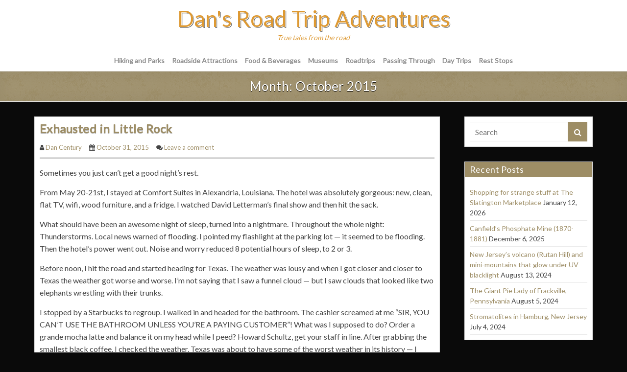

--- FILE ---
content_type: text/html; charset=UTF-8
request_url: https://www.dancentury.com/travel/2015/10/
body_size: 29335
content:
<!DOCTYPE html>
<html lang="en-US">
<head>
    <meta charset="UTF-8">
    <meta name="viewport" content="width=device-width, initial-scale=1">
    <link rel="profile" href="http://gmpg.org/xfn/11">
    <link rel="pingback" href="https://www.dancentury.com/travel/xmlrpc.php">
<title>October 2015 &#8211; Dan&#039;s Road Trip Adventures</title>
<meta name='robots' content='max-image-preview:large' />
<link rel='dns-prefetch' href='//fonts.googleapis.com' />
<link rel="alternate" type="application/rss+xml" title="Dan&#039;s Road Trip Adventures &raquo; Feed" href="https://www.dancentury.com/travel/feed/" />
<link rel="alternate" type="application/rss+xml" title="Dan&#039;s Road Trip Adventures &raquo; Comments Feed" href="https://www.dancentury.com/travel/comments/feed/" />
<style id='wp-img-auto-sizes-contain-inline-css' type='text/css'>
img:is([sizes=auto i],[sizes^="auto," i]){contain-intrinsic-size:3000px 1500px}
/*# sourceURL=wp-img-auto-sizes-contain-inline-css */
</style>
<style id='wp-emoji-styles-inline-css' type='text/css'>

	img.wp-smiley, img.emoji {
		display: inline !important;
		border: none !important;
		box-shadow: none !important;
		height: 1em !important;
		width: 1em !important;
		margin: 0 0.07em !important;
		vertical-align: -0.1em !important;
		background: none !important;
		padding: 0 !important;
	}
/*# sourceURL=wp-emoji-styles-inline-css */
</style>
<style id='wp-block-library-inline-css' type='text/css'>
:root{--wp-block-synced-color:#7a00df;--wp-block-synced-color--rgb:122,0,223;--wp-bound-block-color:var(--wp-block-synced-color);--wp-editor-canvas-background:#ddd;--wp-admin-theme-color:#007cba;--wp-admin-theme-color--rgb:0,124,186;--wp-admin-theme-color-darker-10:#006ba1;--wp-admin-theme-color-darker-10--rgb:0,107,160.5;--wp-admin-theme-color-darker-20:#005a87;--wp-admin-theme-color-darker-20--rgb:0,90,135;--wp-admin-border-width-focus:2px}@media (min-resolution:192dpi){:root{--wp-admin-border-width-focus:1.5px}}.wp-element-button{cursor:pointer}:root .has-very-light-gray-background-color{background-color:#eee}:root .has-very-dark-gray-background-color{background-color:#313131}:root .has-very-light-gray-color{color:#eee}:root .has-very-dark-gray-color{color:#313131}:root .has-vivid-green-cyan-to-vivid-cyan-blue-gradient-background{background:linear-gradient(135deg,#00d084,#0693e3)}:root .has-purple-crush-gradient-background{background:linear-gradient(135deg,#34e2e4,#4721fb 50%,#ab1dfe)}:root .has-hazy-dawn-gradient-background{background:linear-gradient(135deg,#faaca8,#dad0ec)}:root .has-subdued-olive-gradient-background{background:linear-gradient(135deg,#fafae1,#67a671)}:root .has-atomic-cream-gradient-background{background:linear-gradient(135deg,#fdd79a,#004a59)}:root .has-nightshade-gradient-background{background:linear-gradient(135deg,#330968,#31cdcf)}:root .has-midnight-gradient-background{background:linear-gradient(135deg,#020381,#2874fc)}:root{--wp--preset--font-size--normal:16px;--wp--preset--font-size--huge:42px}.has-regular-font-size{font-size:1em}.has-larger-font-size{font-size:2.625em}.has-normal-font-size{font-size:var(--wp--preset--font-size--normal)}.has-huge-font-size{font-size:var(--wp--preset--font-size--huge)}.has-text-align-center{text-align:center}.has-text-align-left{text-align:left}.has-text-align-right{text-align:right}.has-fit-text{white-space:nowrap!important}#end-resizable-editor-section{display:none}.aligncenter{clear:both}.items-justified-left{justify-content:flex-start}.items-justified-center{justify-content:center}.items-justified-right{justify-content:flex-end}.items-justified-space-between{justify-content:space-between}.screen-reader-text{border:0;clip-path:inset(50%);height:1px;margin:-1px;overflow:hidden;padding:0;position:absolute;width:1px;word-wrap:normal!important}.screen-reader-text:focus{background-color:#ddd;clip-path:none;color:#444;display:block;font-size:1em;height:auto;left:5px;line-height:normal;padding:15px 23px 14px;text-decoration:none;top:5px;width:auto;z-index:100000}html :where(.has-border-color){border-style:solid}html :where([style*=border-top-color]){border-top-style:solid}html :where([style*=border-right-color]){border-right-style:solid}html :where([style*=border-bottom-color]){border-bottom-style:solid}html :where([style*=border-left-color]){border-left-style:solid}html :where([style*=border-width]){border-style:solid}html :where([style*=border-top-width]){border-top-style:solid}html :where([style*=border-right-width]){border-right-style:solid}html :where([style*=border-bottom-width]){border-bottom-style:solid}html :where([style*=border-left-width]){border-left-style:solid}html :where(img[class*=wp-image-]){height:auto;max-width:100%}:where(figure){margin:0 0 1em}html :where(.is-position-sticky){--wp-admin--admin-bar--position-offset:var(--wp-admin--admin-bar--height,0px)}@media screen and (max-width:600px){html :where(.is-position-sticky){--wp-admin--admin-bar--position-offset:0px}}

/*# sourceURL=wp-block-library-inline-css */
</style><style id='global-styles-inline-css' type='text/css'>
:root{--wp--preset--aspect-ratio--square: 1;--wp--preset--aspect-ratio--4-3: 4/3;--wp--preset--aspect-ratio--3-4: 3/4;--wp--preset--aspect-ratio--3-2: 3/2;--wp--preset--aspect-ratio--2-3: 2/3;--wp--preset--aspect-ratio--16-9: 16/9;--wp--preset--aspect-ratio--9-16: 9/16;--wp--preset--color--black: #000000;--wp--preset--color--cyan-bluish-gray: #abb8c3;--wp--preset--color--white: #ffffff;--wp--preset--color--pale-pink: #f78da7;--wp--preset--color--vivid-red: #cf2e2e;--wp--preset--color--luminous-vivid-orange: #ff6900;--wp--preset--color--luminous-vivid-amber: #fcb900;--wp--preset--color--light-green-cyan: #7bdcb5;--wp--preset--color--vivid-green-cyan: #00d084;--wp--preset--color--pale-cyan-blue: #8ed1fc;--wp--preset--color--vivid-cyan-blue: #0693e3;--wp--preset--color--vivid-purple: #9b51e0;--wp--preset--gradient--vivid-cyan-blue-to-vivid-purple: linear-gradient(135deg,rgb(6,147,227) 0%,rgb(155,81,224) 100%);--wp--preset--gradient--light-green-cyan-to-vivid-green-cyan: linear-gradient(135deg,rgb(122,220,180) 0%,rgb(0,208,130) 100%);--wp--preset--gradient--luminous-vivid-amber-to-luminous-vivid-orange: linear-gradient(135deg,rgb(252,185,0) 0%,rgb(255,105,0) 100%);--wp--preset--gradient--luminous-vivid-orange-to-vivid-red: linear-gradient(135deg,rgb(255,105,0) 0%,rgb(207,46,46) 100%);--wp--preset--gradient--very-light-gray-to-cyan-bluish-gray: linear-gradient(135deg,rgb(238,238,238) 0%,rgb(169,184,195) 100%);--wp--preset--gradient--cool-to-warm-spectrum: linear-gradient(135deg,rgb(74,234,220) 0%,rgb(151,120,209) 20%,rgb(207,42,186) 40%,rgb(238,44,130) 60%,rgb(251,105,98) 80%,rgb(254,248,76) 100%);--wp--preset--gradient--blush-light-purple: linear-gradient(135deg,rgb(255,206,236) 0%,rgb(152,150,240) 100%);--wp--preset--gradient--blush-bordeaux: linear-gradient(135deg,rgb(254,205,165) 0%,rgb(254,45,45) 50%,rgb(107,0,62) 100%);--wp--preset--gradient--luminous-dusk: linear-gradient(135deg,rgb(255,203,112) 0%,rgb(199,81,192) 50%,rgb(65,88,208) 100%);--wp--preset--gradient--pale-ocean: linear-gradient(135deg,rgb(255,245,203) 0%,rgb(182,227,212) 50%,rgb(51,167,181) 100%);--wp--preset--gradient--electric-grass: linear-gradient(135deg,rgb(202,248,128) 0%,rgb(113,206,126) 100%);--wp--preset--gradient--midnight: linear-gradient(135deg,rgb(2,3,129) 0%,rgb(40,116,252) 100%);--wp--preset--font-size--small: 13px;--wp--preset--font-size--medium: 20px;--wp--preset--font-size--large: 36px;--wp--preset--font-size--x-large: 42px;--wp--preset--spacing--20: 0.44rem;--wp--preset--spacing--30: 0.67rem;--wp--preset--spacing--40: 1rem;--wp--preset--spacing--50: 1.5rem;--wp--preset--spacing--60: 2.25rem;--wp--preset--spacing--70: 3.38rem;--wp--preset--spacing--80: 5.06rem;--wp--preset--shadow--natural: 6px 6px 9px rgba(0, 0, 0, 0.2);--wp--preset--shadow--deep: 12px 12px 50px rgba(0, 0, 0, 0.4);--wp--preset--shadow--sharp: 6px 6px 0px rgba(0, 0, 0, 0.2);--wp--preset--shadow--outlined: 6px 6px 0px -3px rgb(255, 255, 255), 6px 6px rgb(0, 0, 0);--wp--preset--shadow--crisp: 6px 6px 0px rgb(0, 0, 0);}:where(.is-layout-flex){gap: 0.5em;}:where(.is-layout-grid){gap: 0.5em;}body .is-layout-flex{display: flex;}.is-layout-flex{flex-wrap: wrap;align-items: center;}.is-layout-flex > :is(*, div){margin: 0;}body .is-layout-grid{display: grid;}.is-layout-grid > :is(*, div){margin: 0;}:where(.wp-block-columns.is-layout-flex){gap: 2em;}:where(.wp-block-columns.is-layout-grid){gap: 2em;}:where(.wp-block-post-template.is-layout-flex){gap: 1.25em;}:where(.wp-block-post-template.is-layout-grid){gap: 1.25em;}.has-black-color{color: var(--wp--preset--color--black) !important;}.has-cyan-bluish-gray-color{color: var(--wp--preset--color--cyan-bluish-gray) !important;}.has-white-color{color: var(--wp--preset--color--white) !important;}.has-pale-pink-color{color: var(--wp--preset--color--pale-pink) !important;}.has-vivid-red-color{color: var(--wp--preset--color--vivid-red) !important;}.has-luminous-vivid-orange-color{color: var(--wp--preset--color--luminous-vivid-orange) !important;}.has-luminous-vivid-amber-color{color: var(--wp--preset--color--luminous-vivid-amber) !important;}.has-light-green-cyan-color{color: var(--wp--preset--color--light-green-cyan) !important;}.has-vivid-green-cyan-color{color: var(--wp--preset--color--vivid-green-cyan) !important;}.has-pale-cyan-blue-color{color: var(--wp--preset--color--pale-cyan-blue) !important;}.has-vivid-cyan-blue-color{color: var(--wp--preset--color--vivid-cyan-blue) !important;}.has-vivid-purple-color{color: var(--wp--preset--color--vivid-purple) !important;}.has-black-background-color{background-color: var(--wp--preset--color--black) !important;}.has-cyan-bluish-gray-background-color{background-color: var(--wp--preset--color--cyan-bluish-gray) !important;}.has-white-background-color{background-color: var(--wp--preset--color--white) !important;}.has-pale-pink-background-color{background-color: var(--wp--preset--color--pale-pink) !important;}.has-vivid-red-background-color{background-color: var(--wp--preset--color--vivid-red) !important;}.has-luminous-vivid-orange-background-color{background-color: var(--wp--preset--color--luminous-vivid-orange) !important;}.has-luminous-vivid-amber-background-color{background-color: var(--wp--preset--color--luminous-vivid-amber) !important;}.has-light-green-cyan-background-color{background-color: var(--wp--preset--color--light-green-cyan) !important;}.has-vivid-green-cyan-background-color{background-color: var(--wp--preset--color--vivid-green-cyan) !important;}.has-pale-cyan-blue-background-color{background-color: var(--wp--preset--color--pale-cyan-blue) !important;}.has-vivid-cyan-blue-background-color{background-color: var(--wp--preset--color--vivid-cyan-blue) !important;}.has-vivid-purple-background-color{background-color: var(--wp--preset--color--vivid-purple) !important;}.has-black-border-color{border-color: var(--wp--preset--color--black) !important;}.has-cyan-bluish-gray-border-color{border-color: var(--wp--preset--color--cyan-bluish-gray) !important;}.has-white-border-color{border-color: var(--wp--preset--color--white) !important;}.has-pale-pink-border-color{border-color: var(--wp--preset--color--pale-pink) !important;}.has-vivid-red-border-color{border-color: var(--wp--preset--color--vivid-red) !important;}.has-luminous-vivid-orange-border-color{border-color: var(--wp--preset--color--luminous-vivid-orange) !important;}.has-luminous-vivid-amber-border-color{border-color: var(--wp--preset--color--luminous-vivid-amber) !important;}.has-light-green-cyan-border-color{border-color: var(--wp--preset--color--light-green-cyan) !important;}.has-vivid-green-cyan-border-color{border-color: var(--wp--preset--color--vivid-green-cyan) !important;}.has-pale-cyan-blue-border-color{border-color: var(--wp--preset--color--pale-cyan-blue) !important;}.has-vivid-cyan-blue-border-color{border-color: var(--wp--preset--color--vivid-cyan-blue) !important;}.has-vivid-purple-border-color{border-color: var(--wp--preset--color--vivid-purple) !important;}.has-vivid-cyan-blue-to-vivid-purple-gradient-background{background: var(--wp--preset--gradient--vivid-cyan-blue-to-vivid-purple) !important;}.has-light-green-cyan-to-vivid-green-cyan-gradient-background{background: var(--wp--preset--gradient--light-green-cyan-to-vivid-green-cyan) !important;}.has-luminous-vivid-amber-to-luminous-vivid-orange-gradient-background{background: var(--wp--preset--gradient--luminous-vivid-amber-to-luminous-vivid-orange) !important;}.has-luminous-vivid-orange-to-vivid-red-gradient-background{background: var(--wp--preset--gradient--luminous-vivid-orange-to-vivid-red) !important;}.has-very-light-gray-to-cyan-bluish-gray-gradient-background{background: var(--wp--preset--gradient--very-light-gray-to-cyan-bluish-gray) !important;}.has-cool-to-warm-spectrum-gradient-background{background: var(--wp--preset--gradient--cool-to-warm-spectrum) !important;}.has-blush-light-purple-gradient-background{background: var(--wp--preset--gradient--blush-light-purple) !important;}.has-blush-bordeaux-gradient-background{background: var(--wp--preset--gradient--blush-bordeaux) !important;}.has-luminous-dusk-gradient-background{background: var(--wp--preset--gradient--luminous-dusk) !important;}.has-pale-ocean-gradient-background{background: var(--wp--preset--gradient--pale-ocean) !important;}.has-electric-grass-gradient-background{background: var(--wp--preset--gradient--electric-grass) !important;}.has-midnight-gradient-background{background: var(--wp--preset--gradient--midnight) !important;}.has-small-font-size{font-size: var(--wp--preset--font-size--small) !important;}.has-medium-font-size{font-size: var(--wp--preset--font-size--medium) !important;}.has-large-font-size{font-size: var(--wp--preset--font-size--large) !important;}.has-x-large-font-size{font-size: var(--wp--preset--font-size--x-large) !important;}
/*# sourceURL=global-styles-inline-css */
</style>

<style id='classic-theme-styles-inline-css' type='text/css'>
/*! This file is auto-generated */
.wp-block-button__link{color:#fff;background-color:#32373c;border-radius:9999px;box-shadow:none;text-decoration:none;padding:calc(.667em + 2px) calc(1.333em + 2px);font-size:1.125em}.wp-block-file__button{background:#32373c;color:#fff;text-decoration:none}
/*# sourceURL=/wp-includes/css/classic-themes.min.css */
</style>
<link rel='stylesheet' id='titan-adminbar-styles-css' href='https://www.dancentury.com/travel/wp-content/plugins/anti-spam/assets/css/admin-bar.css?ver=7.4.0' type='text/css' media='all' />
<link rel='stylesheet' id='colorskin-bootstrap-grid-css' href='https://www.dancentury.com/travel/wp-content/themes/colorskin/css/bootstrap-grid.css?ver=1' type='text/css' media='all' />
<link rel='stylesheet' id='colorskin-style-css' href='https://www.dancentury.com/travel/wp-content/themes/colorskin/style.css?ver=6.9' type='text/css' media='all' />
<style id='colorskin-style-inline-css' type='text/css'>
.site-header > .container { display: block; }
.site-branding {
            padding-left: 0;
            padding-right: 0;
        }
.site-branding, .main-navigation {
            width: 100%;
            text-align: center;
        }
.main-navigation {
            width: auto;
            float: none;
            padding: 0;
        }
.main-navigation ul {
            float: none;
            font-size: 0;
        }
.main-navigation li {
            float: none;
            display: inline-block;
            vertical-align: top;
        }
.main-navigation ul ul a { text-align: left; }
.menu-toggle {
            float: none;
            padding: 5px 0;
        }

/*# sourceURL=colorskin-style-inline-css */
</style>
<link rel='stylesheet' id='google_fonts-css' href='//fonts.googleapis.com/css?family=Lato&#038;ver=6.9' type='text/css' media='all' />
<link rel='stylesheet' id='colorskin-font-awesome-css' href='https://www.dancentury.com/travel/wp-content/themes/colorskin/fonts/font-awesome.min.css?ver=6.9' type='text/css' media='all' />
<script type="text/javascript" src="https://www.dancentury.com/travel/wp-content/themes/colorskin/js/SmoothScroll.js?ver=20160809" id="smoothscroll-js"></script>
<script type="text/javascript" id="jquery-core-js-extra">
/* <![CDATA[ */
var colorskin_js_settings = {"sticky_header":"0","sticky_mobile_header":"0"};
//# sourceURL=jquery-core-js-extra
/* ]]> */
</script>
<script type="text/javascript" src="https://www.dancentury.com/travel/wp-includes/js/jquery/jquery.min.js?ver=3.7.1" id="jquery-core-js"></script>
<script type="text/javascript" src="https://www.dancentury.com/travel/wp-includes/js/jquery/jquery-migrate.min.js?ver=3.4.1" id="jquery-migrate-js"></script>
<link rel="https://api.w.org/" href="https://www.dancentury.com/travel/wp-json/" /><link rel="EditURI" type="application/rsd+xml" title="RSD" href="https://www.dancentury.com/travel/xmlrpc.php?rsd" />
<meta name="generator" content="WordPress 6.9" />
<style type="text/css">.recentcomments a{display:inline !important;padding:0 !important;margin:0 !important;}</style>	<style type="text/css">
			.site-title a {
			color: #dd9933;
		}
		.site-description {
			color: #dd9933;
		}
		</style>
	<style type="text/css" id="custom-background-css">
body.custom-background { background-color: #0a0a0a; }
</style>
		
<!-- Global site tag (gtag.js) - Google Analytics -->
<script async src="https://www.googletagmanager.com/gtag/js?id=UA-15987243-1"></script>
<script>
  window.dataLayer = window.dataLayer || [];
  function gtag(){dataLayer.push(arguments);}
  gtag('js', new Date());

  gtag('config', 'UA-15987243-1');
</script>
</head>

<body class="archive date custom-background wp-theme-colorskin">
<div id="page" class="hfeed site">
	<a class="skip-link screen-reader-text" href="#content">Skip to content</a>
    
	<header id="masthead" class="site-header" role="banner">
        
                
        <div class="container">
    <div class="site-branding cf">
        
                        
                <div class="header-text-title">
                    <div class="site-title"><a href="https://www.dancentury.com/travel/" rel="home">Dan&#039;s Road Trip Adventures</a></div>
                                            <p class="site-description">True tales from the road</p><!-- #site-description -->
                                    </div>
                
                
    </div><!-- .site-branding -->
</div>

<nav id="site-navigation" class="main-navigation" role="navigation">
    <div class="container">
        <h3 id="mobile-menu-button" class="menu-toggle" aria-controls="primary-menu" aria-expanded="false"><i class="fa fa-bars"></i></h3>
        <div class="menu-latest-posts-container"><ul id="primary-menu" class="menu"><li id="menu-item-1861" class="menu-item menu-item-type-taxonomy menu-item-object-category menu-item-1861"><a href="https://www.dancentury.com/travel/filedunder/hiking-and-parks/">Hiking and Parks</a></li>
<li id="menu-item-1862" class="menu-item menu-item-type-taxonomy menu-item-object-category menu-item-1862"><a href="https://www.dancentury.com/travel/filedunder/roadside-attractions/">Roadside Attractions</a></li>
<li id="menu-item-1863" class="menu-item menu-item-type-taxonomy menu-item-object-category menu-item-1863"><a href="https://www.dancentury.com/travel/filedunder/food-beverages/">Food &amp; Beverages</a></li>
<li id="menu-item-1864" class="menu-item menu-item-type-taxonomy menu-item-object-category menu-item-1864"><a href="https://www.dancentury.com/travel/filedunder/museums/">Museums</a></li>
<li id="menu-item-1865" class="menu-item menu-item-type-taxonomy menu-item-object-category menu-item-1865"><a href="https://www.dancentury.com/travel/filedunder/roadtrips/">Roadtrips</a></li>
<li id="menu-item-1866" class="menu-item menu-item-type-taxonomy menu-item-object-category menu-item-1866"><a href="https://www.dancentury.com/travel/filedunder/passing-through/">Passing Through</a></li>
<li id="menu-item-1867" class="menu-item menu-item-type-taxonomy menu-item-object-category menu-item-1867"><a href="https://www.dancentury.com/travel/filedunder/day-trips/">Day Trips</a></li>
<li id="menu-item-1868" class="menu-item menu-item-type-taxonomy menu-item-object-category menu-item-1868"><a href="https://www.dancentury.com/travel/filedunder/rest-stops/">Rest Stops</a></li>
</ul></div>    </div>
</nav><!-- #site-navigation -->
<div class="mobile-nav"></div>        
	</header><!-- #masthead -->
    
	<div id="content" class="site-content">
		
	
<header class="page-header cf">
    <div class="container">
        <h1 class="archive-title">Month: <span>October 2015</span></h1>    </div>
</header><!-- .page-header -->

<div class="container">
    <div class="row">
        
        <div id="primary" class="content-area col-md-9">
            <main id="main" class="site-main cf" role="main">
                
                                    
                                            
                        
<article id="post-466" class="post-466 post type-post status-publish format-standard hentry category-motels-and-hotels category-passing-through tag-54 tag-arkansas">
    
        
	<header class="entry-header">
		<h2 class="entry-title"><a href="https://www.dancentury.com/travel/exhausted-in-little-rock/" rel="bookmark">Exhausted in Little Rock</a></h2>        
                    <div class="entry-meta cf">
                <span class="byline"><i class="fa fa-user" aria-hidden="true"></i> <span class="author vcard"><a class="url fn n" href="https://www.dancentury.com/travel/author/dancentury/">Dan Century</a></span></span><span class="posted-on"><i class="fa fa-calendar" aria-hidden="true"></i> <a href="https://www.dancentury.com/travel/exhausted-in-little-rock/" rel="bookmark"><time class="entry-date published" datetime="2015-10-31T23:36:54+00:00">October 31, 2015</time><time class="updated" datetime="2022-12-29T03:58:13+00:00">December 29, 2022</time></a></span><span class="comments-link"><i class="fa fa-comments" aria-hidden="true"></i> <a href="https://www.dancentury.com/travel/exhausted-in-little-rock/#respond">Leave a comment</a></span>            </div><!-- .entry-meta -->
                
	</header><!-- .entry-header -->
    
	<div class="entry-content">
        
                    <p>Sometimes you just can&#8217;t get a good night&#8217;s rest. </p>
<p>From May 20-21st, I stayed at Comfort Suites in Alexandria, Louisiana. The hotel was absolutely gorgeous: new, clean, flat TV, wifi, wood furniture, and a fridge. I watched David Letterman&#8217;s final show and then hit the sack. </p>
<p>What should have been an awesome night of sleep, turned into a nightmare. Throughout the whole night: Thunderstorms. Local news warned of flooding. I pointed my flashlight at the parking lot &#8212; it seemed to be flooding. Then the hotel&#8217;s power went out. Noise and worry reduced 8 potential hours of sleep, to 2 or 3. </p>
<p>Before noon, I hit the road and started heading for Texas. The weather was lousy and when I got closer and closer to Texas the weather got worse and worse. I&#8217;m not saying that I saw a funnel cloud &#8212; but I saw clouds that looked like two elephants wrestling with their trunks. </p>
<p>I stopped by a Starbucks to regroup. I walked in and headed for the bathroom. The cashier screamed at me &#8220;SIR, YOU CAN&#8217;T USE THE BATHROOM UNLESS YOU&#8217;RE A PAYING CUSTOMER&#8221;! What was I supposed to do? Order a grande mocha latte and balance it on my head while I peed? Howard Schultz, get your staff in line. After grabbing the smallest black coffee, I checked the weather. Texas was about to have some of the worst weather in its history &#8212; I made the call to head east, away from Texas. Of course, my GPS had other ideas and routed me through Texas before sending me northeast toward Little Rock, AR. Modern conveniences &#8212; Starbucks, GPS &#8212; they all give me shpilkes. </p>
<p><img fetchpriority="high" decoding="async" src="https://www.dancentury.com/travel/wp-content/uploads/2015/10/18190623362_8741f799d3_c.jpg" alt="Welcome to Arkansas" width="600" height="800" class="alignnone size-full wp-image-2144" srcset="https://www.dancentury.com/travel/wp-content/uploads/2015/10/18190623362_8741f799d3_c.jpg 600w, https://www.dancentury.com/travel/wp-content/uploads/2015/10/18190623362_8741f799d3_c-225x300.jpg 225w, https://www.dancentury.com/travel/wp-content/uploads/2015/10/18190623362_8741f799d3_c-230x307.jpg 230w" sizes="(max-width: 600px) 100vw, 600px" /></p>
<p>A stop for <a href="https://www.dancentury.com/travel/dickies-peanut-patties/">energy drinks &#038; peanut patties</a> was enough to keep me sentient &#038; focused, but I needed to get off the road and get some rest. </p>
<p>Around 3 pm I arrived in Little Rock, Arkansas. Tired &#038; annoyed, I found the closest motel, booked a room, and after spraying myself with Deep Woods Off (just in case because of bed bugs), and <strong>slept for 18 hours</strong>. 18 HOURS! Compared to the hotel I stayed at the night before, this place was sort of a dump. The staff was great, but my room looked like it hadn&#8217;t been updated since 1978. It was definitely crusty. </p>
<p>My nap was punctuated by noises from tow trucks and hotel patrons, and the periodic fear that my car was being stolen, but I finally got all the sleep I needed. </p>
<p>The guy in the room next to me looked like character actor <a href="https://en.wikipedia.org/wiki/Dennis_Burkley" rel="nofollow">Dennis Burkley</a>, which was cool. </p>
<p>And they had a lobby waffle machine! Four stars.</p>
		        
			</div><!-- .entry-content -->
    
    <footer class="entry-footer"><span class="cat-links"><i class="fa fa-folder-open" aria-hidden="true"></i> <a href="https://www.dancentury.com/travel/filedunder/motels-and-hotels/" rel="category tag">Motels and Hotels</a> <a href="https://www.dancentury.com/travel/filedunder/passing-through/" rel="category tag">Passing Through</a></span></footer><!-- .entry-footer -->    
</article><!-- #post-## -->                        
                                            
                        
<article id="post-481" class="post-481 post type-post status-publish format-standard has-post-thumbnail hentry category-notes tag-guides">
    
    		<div class="post-thumbnail">
			<a href="https://www.dancentury.com/travel/random-notes-and-observations/" title="Random Notes and Observations from the Road"><img width="640" height="360" src="https://www.dancentury.com/travel/wp-content/uploads/2015/10/wawa.jpg" class="attachment-colorskin-large-thumb size-colorskin-large-thumb wp-post-image" alt="Wawa Trucks" decoding="async" srcset="https://www.dancentury.com/travel/wp-content/uploads/2015/10/wawa.jpg 640w, https://www.dancentury.com/travel/wp-content/uploads/2015/10/wawa-300x169.jpg 300w" sizes="(max-width: 640px) 100vw, 640px" /></a>
		</div>
	    
	<header class="entry-header">
		<h2 class="entry-title"><a href="https://www.dancentury.com/travel/random-notes-and-observations/" rel="bookmark">Random Notes and Observations from the Road</a></h2>        
                    <div class="entry-meta cf">
                <span class="byline"><i class="fa fa-user" aria-hidden="true"></i> <span class="author vcard"><a class="url fn n" href="https://www.dancentury.com/travel/author/dancentury/">Dan Century</a></span></span><span class="posted-on"><i class="fa fa-calendar" aria-hidden="true"></i> <a href="https://www.dancentury.com/travel/random-notes-and-observations/" rel="bookmark"><time class="entry-date published" datetime="2015-10-31T23:01:09+00:00">October 31, 2015</time><time class="updated" datetime="2022-12-29T04:59:15+00:00">December 29, 2022</time></a></span><span class="comments-link"><i class="fa fa-comments" aria-hidden="true"></i> <a href="https://www.dancentury.com/travel/random-notes-and-observations/#respond">Leave a comment</a></span>            </div><!-- .entry-meta -->
                
	</header><!-- .entry-header -->
    
	<div class="entry-content">
        
                    <p>This article isn&#8217;t about anything specific, just some random notes and observations&#8230;</p>
<p><img decoding="async" src="https://www.dancentury.com/travel/wp-content/uploads/2015/10/wawa-300x169.jpg" alt="Wawa Trucks" width="300" height="169" class="alignright size-medium wp-image-482" srcset="https://www.dancentury.com/travel/wp-content/uploads/2015/10/wawa-300x169.jpg 300w, https://www.dancentury.com/travel/wp-content/uploads/2015/10/wawa.jpg 640w" sizes="(max-width: 300px) 100vw, 300px" /></p>
<p>The best convenience store is the one that is open when you need it. That said my favorites are: United Dairy Farmers, Quick Check, Circle K, 7-11, and Wawa.</p>
<p>Delaware might be the most boring state to drive through. Fortunately, it is small. </p>
<p>If you like history and/or war, I recommend <a href="http://www.dancarlin.com">Dan Carlin’s Harcore History podcast</a> for long road trips. Particularly when you are stuck for 6 hours in Virginia traffic.</p>
<p>Everyone has unique tastes in music, so I hesitate to recommend any one band. That said, if you like metal or hard rock, Powerman 5000, Hatebreed,  Ministry, System of a Down, Clutch, and Pantera make good &#8220;I have to drive for 15 hours straight through the night&#8221; music.  </p>
<p>On that topic, most people&#8217;s preference for music seems to be based on 1) the culmination of their own unique life experiences, 2) advice from their family, friends, and peers, and 3) the urge to fit in with a group. People don&#8217;t choose the circumstances they are born into, so I don&#8217;t judge people on their taste in music. I might ask you to lower the volume though. Or turn it up!</p>
<p>North Carolina has the prettiest highways on the east coast. Every mile or so of the road seems to feature a new type of flowering plant. They also have a lot of fireworks supermarkets &#038; adult bookstores.</p>
<p>South Carolina&#8217;s highways are rough. Georgia&#8217;s roads are a mixed bag of bad and good. Mississippi&#8217;s roads are bizarre and lumpy (especially around Jackson). Louisiana&#8217;s roads seem to be made out of moon craters &#8212; did I miss the event when 5 Million meteorites struck the Louisiana road system?</p>
<p>Don&#8217;t risk a lukewarm shrimp po&#8217;boy.</p>
<p>Generally speaking people in the south are a lot more friendly and polite than people in the north. Arkansas seems to have a lot of nice, friendly people. </p>
<p>I personally think Red Bull and 5-Hour Energy drinks are the best beverages of their kind. I always take some with me on a long trips. I also bring plenty of water. </p>
<p>Stay hydrated. Protein will dehydrate you. Caffeine will make you have to take many pee breaks. Sugar will give you a quick boost but then drag you down physically and emotionally. Don&#8217;t eat anything risky, i.e., something that would send you scrambling for a toilet, e.g., cheese, milk products, fish, uncooked meat, etc. </p>
<p>Read a book on 72-hour survival like Cody Lundin&#8217;s <strong>98.6 Degrees: The Art of Keeping Your Ass Alive</strong>. The tips inside such a book could help keep you alive if you get stranded. </p>
<p>I live in New Jersey, where you&#8217;re not allowed to pump your own gas. When I travel, each gas pump &#038; nozzle presents a new challenge. Some work is as easy as a dream. Some are embarrassing nightmares &#8212; hopefully, I give the locals a good laugh while I try to operate these infernal contraptions.</p>
		        
			</div><!-- .entry-content -->
    
    <footer class="entry-footer"><span class="cat-links"><i class="fa fa-folder-open" aria-hidden="true"></i> <a href="https://www.dancentury.com/travel/filedunder/notes/" rel="category tag">Notes</a></span></footer><!-- .entry-footer -->    
</article><!-- #post-## -->                        
                                            
                        
<article id="post-472" class="post-472 post type-post status-publish format-standard has-post-thumbnail hentry category-food-beverages tag-54 tag-ohio">
    
    		<div class="post-thumbnail">
			<a href="https://www.dancentury.com/travel/jungle-jims-the-greatest-supermarket-in-america/" title="Jungle Jim&#8217;s: the Greatest Supermarket in America"><img width="830" height="385" src="https://www.dancentury.com/travel/wp-content/uploads/2015/10/junglejims.jpg" class="attachment-colorskin-large-thumb size-colorskin-large-thumb wp-post-image" alt="Jungle Jim&#039;s" decoding="async" loading="lazy" srcset="https://www.dancentury.com/travel/wp-content/uploads/2015/10/junglejims.jpg 971w, https://www.dancentury.com/travel/wp-content/uploads/2015/10/junglejims-300x139.jpg 300w" sizes="auto, (max-width: 830px) 100vw, 830px" /></a>
		</div>
	    
	<header class="entry-header">
		<h2 class="entry-title"><a href="https://www.dancentury.com/travel/jungle-jims-the-greatest-supermarket-in-america/" rel="bookmark">Jungle Jim&#8217;s: the Greatest Supermarket in America</a></h2>        
                    <div class="entry-meta cf">
                <span class="byline"><i class="fa fa-user" aria-hidden="true"></i> <span class="author vcard"><a class="url fn n" href="https://www.dancentury.com/travel/author/dancentury/">Dan Century</a></span></span><span class="posted-on"><i class="fa fa-calendar" aria-hidden="true"></i> <a href="https://www.dancentury.com/travel/jungle-jims-the-greatest-supermarket-in-america/" rel="bookmark"><time class="entry-date published" datetime="2015-10-31T21:35:53+00:00">October 31, 2015</time><time class="updated" datetime="2022-12-29T20:10:19+00:00">December 29, 2022</time></a></span><span class="comments-link"><i class="fa fa-comments" aria-hidden="true"></i> <a href="https://www.dancentury.com/travel/jungle-jims-the-greatest-supermarket-in-america/#respond">Leave a comment</a></span>            </div><!-- .entry-meta -->
                
	</header><!-- .entry-header -->
    
	<div class="entry-content">
        
                    <p>Jungle Jim&#8217;s (4450 Eastgate South Drive, Cincinnati, OH) is the greatest supermarket in America. </p>
<p><img loading="lazy" decoding="async" src="https://www.dancentury.com/travel/wp-content/uploads/2015/10/jim-in-wizard-mode.jpg" alt="Jungle Jim in Wizard Mode." width="300" height="201" class="alignright size-full wp-image-474" /></p>
<p>Imagine waking up one day and thinking: &#8220;you know what, I&#8217;m not satisfied with the boring local supermarket.&#8221; &#8220;I want a market that has the most diverse selection of foods &#038; beverages imaginable, including exotic foods from faraway lands, and I want the experience to be fun for the entire family.&#8221; I imagine that is what Jungle Jim thought when he got the idea for the <a href="http://www.junglejims.com">Jungle Jim&#8217;s</a> supermarkets in Fairfield and Cincinnati, Ohio. </p>
<p>Now imagine a food store as huge as a Walmart, featuring every type of food you can imagine (and some you cannot), decorated with gorillas, rhinos, real airplanes, 50&#8242; dragons, and 1960&#8217;s cultural icons. Imagine a Whole Foods + a Wegmans + a Trader Joe&#8217;s + a liquor store + a cigar store + Disney Land, and that is Jungle Jim&#8217;s. </p>
<p>Don&#8217;t believe me? Check these stats:</p>
<ul>
<li>Five isles of hot sauce, with a real fire engine parked amongst it to get your attention.</li>
<li>Two or three long aisles of soda pop (they call it pop in Ohio). </li>
<li>A candy section as big as a house. </li>
<li>Isles and isles of craft, international, and big-brand beers, and wines.</li>
<li>Five or six isles of International foods.</li>
<li>Need candy shaped like a toilet from Japan? They got it. </li>
<li>Need Jelly Babies from England? They got it. </li>
<li>Need Licorice Cats from Holland because that is the old thing that cures your gout? They got it. </li>
<li>Need some &#8220;century eggs&#8221; or bird nest soup from China? They got it.</li>
<li>Need some lollipops with crickets or ants inside them? They got those. </li>
<li>Need a hookah pipe? They got those too.</li>
</ul>
<p>Whenever I&#8217;m in the Cincinnati area I fill my entire car trunk with unusual foods, snacks, and pop from Jungle Jim&#8217;s. It makes the 10-hour trip all the more worthwhile. </p>
<p>Foodie Entrance:<br />
<img loading="lazy" decoding="async" src="https://www.dancentury.com/travel/wp-content/uploads/2015/10/14400929222_9a7320ed4f_c.jpg" alt="Foodie Entrance. Jungle Jim&#x27;s, Ohio" width="800" height="450" class="alignnone size-full wp-image-2238" srcset="https://www.dancentury.com/travel/wp-content/uploads/2015/10/14400929222_9a7320ed4f_c.jpg 800w, https://www.dancentury.com/travel/wp-content/uploads/2015/10/14400929222_9a7320ed4f_c-300x169.jpg 300w, https://www.dancentury.com/travel/wp-content/uploads/2015/10/14400929222_9a7320ed4f_c-768x432.jpg 768w, https://www.dancentury.com/travel/wp-content/uploads/2015/10/14400929222_9a7320ed4f_c-230x129.jpg 230w" sizes="auto, (max-width: 800px) 100vw, 800px" /></p>
<p>Restrooms:<br />
<img loading="lazy" decoding="async" src="https://www.dancentury.com/travel/wp-content/uploads/2015/10/14379156546_afee35e284_c.jpg" alt="Restrooms" width="800" height="450" class="alignnone size-full wp-image-2240" srcset="https://www.dancentury.com/travel/wp-content/uploads/2015/10/14379156546_afee35e284_c.jpg 800w, https://www.dancentury.com/travel/wp-content/uploads/2015/10/14379156546_afee35e284_c-300x169.jpg 300w, https://www.dancentury.com/travel/wp-content/uploads/2015/10/14379156546_afee35e284_c-768x432.jpg 768w, https://www.dancentury.com/travel/wp-content/uploads/2015/10/14379156546_afee35e284_c-230x129.jpg 230w" sizes="auto, (max-width: 800px) 100vw, 800px" /></p>
<p>Why, yes, they do have 5 isles of hot sauce:<br />
<img loading="lazy" decoding="async" src="https://www.dancentury.com/travel/wp-content/uploads/2015/10/14398922411_958ec7caf9_c.jpg" alt="5 isles of hot sauce" width="800" height="450" class="alignnone size-full wp-image-2241" srcset="https://www.dancentury.com/travel/wp-content/uploads/2015/10/14398922411_958ec7caf9_c.jpg 800w, https://www.dancentury.com/travel/wp-content/uploads/2015/10/14398922411_958ec7caf9_c-300x169.jpg 300w, https://www.dancentury.com/travel/wp-content/uploads/2015/10/14398922411_958ec7caf9_c-768x432.jpg 768w, https://www.dancentury.com/travel/wp-content/uploads/2015/10/14398922411_958ec7caf9_c-230x129.jpg 230w" sizes="auto, (max-width: 800px) 100vw, 800px" /></p>
<p>A random display devoted to 1960&#8217;s musicians? Sure, why not:<br />
<img loading="lazy" decoding="async" src="https://www.dancentury.com/travel/wp-content/uploads/2015/10/14402289165_059578cc96_c.jpg" alt="1970s themed trailer. Jungle Jim&#x27;s, Ohio" width="800" height="450" class="alignnone size-full wp-image-2242" srcset="https://www.dancentury.com/travel/wp-content/uploads/2015/10/14402289165_059578cc96_c.jpg 800w, https://www.dancentury.com/travel/wp-content/uploads/2015/10/14402289165_059578cc96_c-300x169.jpg 300w, https://www.dancentury.com/travel/wp-content/uploads/2015/10/14402289165_059578cc96_c-768x432.jpg 768w, https://www.dancentury.com/travel/wp-content/uploads/2015/10/14402289165_059578cc96_c-230x129.jpg 230w" sizes="auto, (max-width: 800px) 100vw, 800px" /></p>
<p>Coke R2-D2:<br />
<img loading="lazy" decoding="async" src="https://www.dancentury.com/travel/wp-content/uploads/2015/10/19886053828_f698bb952c_c.jpg" alt="Coke R2D2 in Jungle Jim&#x27;s in Cincinnati OH" width="450" height="800" class="alignnone size-full wp-image-2243" srcset="https://www.dancentury.com/travel/wp-content/uploads/2015/10/19886053828_f698bb952c_c.jpg 450w, https://www.dancentury.com/travel/wp-content/uploads/2015/10/19886053828_f698bb952c_c-169x300.jpg 169w, https://www.dancentury.com/travel/wp-content/uploads/2015/10/19886053828_f698bb952c_c-230x409.jpg 230w" sizes="auto, (max-width: 450px) 100vw, 450px" /></p>
		        
			</div><!-- .entry-content -->
    
    <footer class="entry-footer"><span class="cat-links"><i class="fa fa-folder-open" aria-hidden="true"></i> <a href="https://www.dancentury.com/travel/filedunder/food-beverages/" rel="category tag">Food &amp; Beverages</a></span></footer><!-- .entry-footer -->    
</article><!-- #post-## -->                        
                                            
                        
<article id="post-441" class="post-441 post type-post status-publish format-standard has-post-thumbnail hentry category-food-beverages category-passing-through tag-54 tag-louisiana">
    
    		<div class="post-thumbnail">
			<a href="https://www.dancentury.com/travel/new-orleans-in-3-hours/" title="New Orleans in 3 Hours"><img width="640" height="640" src="https://www.dancentury.com/travel/wp-content/uploads/2015/10/22021005834_7f46e26337_z.jpg" class="attachment-colorskin-large-thumb size-colorskin-large-thumb wp-post-image" alt="beads" decoding="async" loading="lazy" srcset="https://www.dancentury.com/travel/wp-content/uploads/2015/10/22021005834_7f46e26337_z.jpg 640w, https://www.dancentury.com/travel/wp-content/uploads/2015/10/22021005834_7f46e26337_z-150x150.jpg 150w, https://www.dancentury.com/travel/wp-content/uploads/2015/10/22021005834_7f46e26337_z-300x300.jpg 300w" sizes="auto, (max-width: 640px) 100vw, 640px" /></a>
		</div>
	    
	<header class="entry-header">
		<h2 class="entry-title"><a href="https://www.dancentury.com/travel/new-orleans-in-3-hours/" rel="bookmark">New Orleans in 3 Hours</a></h2>        
                    <div class="entry-meta cf">
                <span class="byline"><i class="fa fa-user" aria-hidden="true"></i> <span class="author vcard"><a class="url fn n" href="https://www.dancentury.com/travel/author/dancentury/">Dan Century</a></span></span><span class="posted-on"><i class="fa fa-calendar" aria-hidden="true"></i> <a href="https://www.dancentury.com/travel/new-orleans-in-3-hours/" rel="bookmark"><time class="entry-date published" datetime="2015-10-31T18:49:29+00:00">October 31, 2015</time><time class="updated" datetime="2022-12-29T20:13:40+00:00">December 29, 2022</time></a></span><span class="comments-link"><i class="fa fa-comments" aria-hidden="true"></i> <a href="https://www.dancentury.com/travel/new-orleans-in-3-hours/#respond">Leave a comment</a></span>            </div><!-- .entry-meta -->
                
	</header><!-- .entry-header -->
    
	<div class="entry-content">
        
                    <p>Is it possible to experience a city in only three hours? No. </p>
<p>However&#8230; if three hours are all you have, you can still have a great time. This article will show you how to have the maximum amount of fun in a limited period of time, using New Orleans as an example.</p>
<p><strong>#1:</strong> <strong>park your vehicle, because you&#8217;re going to walk the town</strong>. Choose your parking space carefully. I chose to park near the place I wanted to visit the most (Red Truck Gallery). The streets are narrow in New Orleans, so fold in your driver-side mirror, so a truck doesn&#8217;t knock it off your car.</p>
<p><strong>#2:</strong> <strong>if you&#8217;re going to drink, do that first</strong>, so you&#8217;re sober by the end of your improvised tour of the city. I recommend <a href="http://muriels.com">Muriel&#8217;s</a> (801 Chartres Street). This bar/bistro serves amazing fancy drinks (or regular drinks, if you&#8217;re not into fancy drinks). It is also an opportunity to use a clean bathroom (so rare when you&#8217;re on a multi-city road trip).</p>
<p><img loading="lazy" decoding="async" src="https://www.dancentury.com/travel/wp-content/uploads/2015/10/20063840532_a04bf64cf5_c.jpg" alt="Fish Mouth Down Spout in New Orleans" width="450" height="800" class="alignnone size-full wp-image-2231" srcset="https://www.dancentury.com/travel/wp-content/uploads/2015/10/20063840532_a04bf64cf5_c.jpg 450w, https://www.dancentury.com/travel/wp-content/uploads/2015/10/20063840532_a04bf64cf5_c-169x300.jpg 169w, https://www.dancentury.com/travel/wp-content/uploads/2015/10/20063840532_a04bf64cf5_c-230x409.jpg 230w" sizes="auto, (max-width: 450px) 100vw, 450px" /></p>
<p><strong>#3:</strong>  <strong>Observe everything</strong>. As you walk around the town, notice everything quirky, unusual, and unique to the city. Record it all in your memory, and put photos of it on Instagram, Flickr &#038; Facebook (if you use those sites). In New Orleans, be on the lookout for drain pipes that look like fish, koi fish painted on the sidewalk, fleur-de-lis symbols, ornate drains along the foundations of buildings,  the occasional Mardi-Gras bead embedded in a sidewalk crack, random things like wreaths made of snow cones, and of course the amazing New Orleans architecture. Remember: you might never get another chance to return, &#8220;so soak it all in&#8221; so you have no regrets later. on.</p>
<p><img loading="lazy" decoding="async" src="https://www.dancentury.com/travel/wp-content/uploads/2015/10/17916029432_c653b7fe26_z.jpg" alt="Koi on the side walk." width="640" height="640" class="alignnone size-full wp-image-2233" srcset="https://www.dancentury.com/travel/wp-content/uploads/2015/10/17916029432_c653b7fe26_z.jpg 640w, https://www.dancentury.com/travel/wp-content/uploads/2015/10/17916029432_c653b7fe26_z-300x300.jpg 300w, https://www.dancentury.com/travel/wp-content/uploads/2015/10/17916029432_c653b7fe26_z-150x150.jpg 150w, https://www.dancentury.com/travel/wp-content/uploads/2015/10/17916029432_c653b7fe26_z-230x230.jpg 230w" sizes="auto, (max-width: 640px) 100vw, 640px" /></p>
<p><img loading="lazy" decoding="async" src="https://www.dancentury.com/travel/wp-content/uploads/2015/10/17732839039_0032464c8a_z.jpg" alt="Snow Cone Wreath" width="640" height="640" class="alignnone size-full wp-image-2245" srcset="https://www.dancentury.com/travel/wp-content/uploads/2015/10/17732839039_0032464c8a_z.jpg 640w, https://www.dancentury.com/travel/wp-content/uploads/2015/10/17732839039_0032464c8a_z-300x300.jpg 300w, https://www.dancentury.com/travel/wp-content/uploads/2015/10/17732839039_0032464c8a_z-150x150.jpg 150w, https://www.dancentury.com/travel/wp-content/uploads/2015/10/17732839039_0032464c8a_z-230x230.jpg 230w" sizes="auto, (max-width: 640px) 100vw, 640px" /></p>
<p><strong>#4:</strong> <strong>Pick a primary destination, and spend an hour there.</strong> You might choose to check out some jazz music, or maybe your thing is to feast on gumbo and muffuletta, or maybe you just want to chill in a park and watch some street performers. Again, notice every detail &#8212; every sight, smell, and sound. Soak it all in, and participate if you can. Tip performers. </p>
<p>My primary destination was the <a href="http://www.redtruckgallerynola.com">Red Truck Gallery</a> (938 Royal St). The art they feature really resonates with me. I&#8217;ve met them at art fairs like Scope in NYC, but to visit their gallery in person, was really something special. I made sure that I connected with the people working in the gallery, I took a free card advertising their latest show, and I soaked every detail in. I got to meet artist Bryan Cunningham and bought one of his paintings.</p>
<p>A wall of art by Bryan Cunningham in the Red Truck Gallery (RIP): </p>
<p><img loading="lazy" decoding="async" src="https://www.dancentury.com/travel/wp-content/uploads/2015/10/17571376104_fde4fe3820_c.jpg" alt="Red Truck Gallery in New Orleans" width="600" height="800" class="alignnone size-full wp-image-2234" srcset="https://www.dancentury.com/travel/wp-content/uploads/2015/10/17571376104_fde4fe3820_c.jpg 600w, https://www.dancentury.com/travel/wp-content/uploads/2015/10/17571376104_fde4fe3820_c-225x300.jpg 225w, https://www.dancentury.com/travel/wp-content/uploads/2015/10/17571376104_fde4fe3820_c-230x307.jpg 230w" sizes="auto, (max-width: 600px) 100vw, 600px" /></p>
<p>Generally speaking, if you like one destination in a neighborhood, you&#8217;ll enjoy others nearby. Royal Street in New Orleans has many unique galleries and shops, and I made sure I visited as many as I could. </p>
<p>Art by Jill Ricci at <a href="http://www.gallery-orange.com">Orange Gallery</a> (819 Royal St.): </p>
<p><img loading="lazy" decoding="async" src="https://www.dancentury.com/travel/wp-content/uploads/2015/10/17573398303_3cf9759157_c.jpg" alt="Jill Ricci art at Orange in New Orleans" width="600" height="800" class="alignnone size-full wp-image-2235" srcset="https://www.dancentury.com/travel/wp-content/uploads/2015/10/17573398303_3cf9759157_c.jpg 600w, https://www.dancentury.com/travel/wp-content/uploads/2015/10/17573398303_3cf9759157_c-225x300.jpg 225w, https://www.dancentury.com/travel/wp-content/uploads/2015/10/17573398303_3cf9759157_c-230x307.jpg 230w" sizes="auto, (max-width: 600px) 100vw, 600px" /></p>
<p>Art by Chris Roberts-Antieau at <a href="http://www.antieaugallery.com/">Antieau Gallery</a> (927 Royal St.): </p>
<p><img loading="lazy" decoding="async" src="https://www.dancentury.com/travel/wp-content/uploads/2015/10/18006263258_6bbdca974d_c.jpg" alt="Antieau Gallery in New Orleans" width="800" height="450" class="alignnone size-full wp-image-2236" srcset="https://www.dancentury.com/travel/wp-content/uploads/2015/10/18006263258_6bbdca974d_c.jpg 800w, https://www.dancentury.com/travel/wp-content/uploads/2015/10/18006263258_6bbdca974d_c-300x169.jpg 300w, https://www.dancentury.com/travel/wp-content/uploads/2015/10/18006263258_6bbdca974d_c-768x432.jpg 768w, https://www.dancentury.com/travel/wp-content/uploads/2015/10/18006263258_6bbdca974d_c-230x129.jpg 230w" sizes="auto, (max-width: 800px) 100vw, 800px" /></p>
<p><strong>#5</strong>: <strong>Connect with people.</strong> Smile. Make sure you talk to people. Try to get an interesting story or two from them. Even if you&#8217;re in a city for only three hours, don&#8217;t be a ghost. </p>
<p><strong>#6</strong>: <strong>Eat Something!</strong> Eat something unique to the city. My &#8220;food&#8221; of choice was pralines. America&#8217;s greatest art forms include music and food &#8212; New Orleans has both, so make sure you experience them. </p>
<p><strong>#7</strong>: <strong>Visit the touristy side of town, and load up on souvenirs</strong>. In New Orleans, you specifically want to get boxes of pralines, beads (and get the fancy ones), and hot sauce, in addition to the standard t-shirts, magnets, stickers, and shot glasses. Get plenty of stuff with the color scheme purple, green &#038; gold; stuff with the fleur-de-lis on them, plenty of alligator heads and jesters. </p>
<p><strong>#8</strong>: <strong>Have some fun people watching.</strong> Check out the performers, musicians, shopkeepers &#038; barkers. Check out the tourists. Check out the locals. Check out the locals checking out the tourists. Don&#8217;t be surprised when a woman on stilts, wearing a purple, green &#038; gold bikini, hands you a flyer for an exotic revue or for a nearby poorboy shop. </p>
<p>Once you&#8217;ve achieved all these steps, you are free to go. Unless you are not sober &#8212; if so, hang out until you are. </p>
<p>Remember: you only live once, so experience all you can without harming others, and without regrets. </p>
		        
			</div><!-- .entry-content -->
    
    <footer class="entry-footer"><span class="cat-links"><i class="fa fa-folder-open" aria-hidden="true"></i> <a href="https://www.dancentury.com/travel/filedunder/food-beverages/" rel="category tag">Food &amp; Beverages</a> <a href="https://www.dancentury.com/travel/filedunder/passing-through/" rel="category tag">Passing Through</a></span></footer><!-- .entry-footer -->    
</article><!-- #post-## -->                        
                                            
                        
<article id="post-408" class="post-408 post type-post status-publish format-standard has-post-thumbnail hentry category-roadside-attractions tag-54 tag-tennessee">
    
    		<div class="post-thumbnail">
			<a href="https://www.dancentury.com/travel/elvis-presleys-jets/" title="Elvis Presley&#8217;s Jets"><img width="711" height="400" src="https://www.dancentury.com/travel/wp-content/uploads/2015/10/elvis-jet.jpg" class="attachment-colorskin-large-thumb size-colorskin-large-thumb wp-post-image" alt="Lisa Marie" decoding="async" loading="lazy" srcset="https://www.dancentury.com/travel/wp-content/uploads/2015/10/elvis-jet.jpg 711w, https://www.dancentury.com/travel/wp-content/uploads/2015/10/elvis-jet-300x169.jpg 300w" sizes="auto, (max-width: 711px) 100vw, 711px" /></a>
		</div>
	    
	<header class="entry-header">
		<h2 class="entry-title"><a href="https://www.dancentury.com/travel/elvis-presleys-jets/" rel="bookmark">Elvis Presley&#8217;s Jets</a></h2>        
                    <div class="entry-meta cf">
                <span class="byline"><i class="fa fa-user" aria-hidden="true"></i> <span class="author vcard"><a class="url fn n" href="https://www.dancentury.com/travel/author/dancentury/">Dan Century</a></span></span><span class="posted-on"><i class="fa fa-calendar" aria-hidden="true"></i> <a href="https://www.dancentury.com/travel/elvis-presleys-jets/" rel="bookmark"><time class="entry-date published" datetime="2015-10-31T15:43:48+00:00">October 31, 2015</time><time class="updated" datetime="2022-12-29T04:23:03+00:00">December 29, 2022</time></a></span><span class="comments-link"><i class="fa fa-comments" aria-hidden="true"></i> <a href="https://www.dancentury.com/travel/elvis-presleys-jets/#respond">Leave a comment</a></span>            </div><!-- .entry-meta -->
                
	</header><!-- .entry-header -->
    
	<div class="entry-content">
        
                    <p>Back in 1995 I visited Graceland (35.048798, -90.026006) and took the official tour of the mansion. I saw the Jungle Room (I remember lots of green shag carpeting), the TV room (decorated in the colors of the Pittsburgh Steelers), and the billiards room (with pleated fabric on the walls and ceiling). While the mansion was much smaller than I expected, it was clearly the castle of a king who knew what he liked, and had it custom-made. At the time I was unable to see Elvis&#8217; jets. </p>
<p>Flash forward to 2015, and I&#8217;m back at <a href="http://www.graceland.com">Graceland</a> specifically to see Elvis&#8217; private air force. Rumor had it that his jets were sold to a collector, and this was my last chance to see them. </p>
<p>I had a minor incident with the parking lot toll troll. Here&#8217;s a tip for the folks who run Graceland: put up a big, easy-to-read sign that says &#8220;Parking $10&#8221;, so &#8220;foreigners&#8221; like myself understand there is a fee to park. Yeah, the troll called me a &#8220;foreigner&#8221;. It doesn&#8217;t bother me. I look like <a href="http://harrypotter.wikia.com/wiki/Lucius_Malfoy">Lucious Malfoy</a>, so I understand her confusion. </p>
<p>Having paid my dues to the toll troll, I made haste for the jets. The folks who run Graceland are shrewd business people &#8212; to get to the jets, you have to get a ticket and then navigate a gauntlet of souvenir gift shops. Make no mistake: the souvenirs are Graceland are some of the finest quality souvenirs you will ever buy. There are no snow globes that leak; no pint glasses with logos that wash off after the third wash; no chintzy t-shirts with neck holes that are too small or that shrink or fade after the first wash. Graceland = quality. I got an awesome gold-on-black TCB Quickly t-shirt &#038; a bumper sticker for my vehicle.</p>
<p><img loading="lazy" decoding="async" src="https://www.dancentury.com/travel/wp-content/uploads/2015/10/tcbyogurt.jpg" alt="Bumper Sticker" width="580" height="205" class="aligncenter size-full wp-image-437" srcset="https://www.dancentury.com/travel/wp-content/uploads/2015/10/tcbyogurt.jpg 580w, https://www.dancentury.com/travel/wp-content/uploads/2015/10/tcbyogurt-300x106.jpg 300w" sizes="auto, (max-width: 580px) 100vw, 580px" /></p>
<p>On to the Jets&#8230;</p>
<p>There are two jets at Graceland. One large, and one small. The large one is called the Lisa Marie, and the small one&#8230; might also be called the Lisa Marie (I&#8217;ll get back to you on that). </p>
<h2>The Lisa Marie:</h2>
<p><img loading="lazy" decoding="async" src="https://www.dancentury.com/travel/wp-content/uploads/2015/10/19884919820_fa81718df1_c.jpg" alt="Elvis&#x27; Lisa Marie Jet #3" width="800" height="450" class="alignnone size-full wp-image-2161" srcset="https://www.dancentury.com/travel/wp-content/uploads/2015/10/19884919820_fa81718df1_c.jpg 800w, https://www.dancentury.com/travel/wp-content/uploads/2015/10/19884919820_fa81718df1_c-300x169.jpg 300w, https://www.dancentury.com/travel/wp-content/uploads/2015/10/19884919820_fa81718df1_c-768x432.jpg 768w, https://www.dancentury.com/travel/wp-content/uploads/2015/10/19884919820_fa81718df1_c-230x129.jpg 230w" sizes="auto, (max-width: 800px) 100vw, 800px" /></p>
<p><img loading="lazy" decoding="async" src="https://www.dancentury.com/travel/wp-content/uploads/2015/10/19884833038_6b6a83d9b1_c.jpg" alt="Elvis&#x27; Lisa Marie Jet #4" width="800" height="450" class="alignnone size-full wp-image-2162" srcset="https://www.dancentury.com/travel/wp-content/uploads/2015/10/19884833038_6b6a83d9b1_c.jpg 800w, https://www.dancentury.com/travel/wp-content/uploads/2015/10/19884833038_6b6a83d9b1_c-300x169.jpg 300w, https://www.dancentury.com/travel/wp-content/uploads/2015/10/19884833038_6b6a83d9b1_c-768x432.jpg 768w, https://www.dancentury.com/travel/wp-content/uploads/2015/10/19884833038_6b6a83d9b1_c-230x129.jpg 230w" sizes="auto, (max-width: 800px) 100vw, 800px" /></p>
<p>As you can see from the photos, it&#8217;s a nice, looking jet. Nice red, white and blue color scheme. Maybe a little schmutz on the undercarriage. It doesn&#8217;t have the &#8220;wingtip device&#8221; featured on modern planes, otherwise, it looks like a standard passenger jet. </p>
<p>The Lisa Marie has everything Elvis could need: a bar, a conference room with a surfboard table, and a bed for sleeping or &#8220;hunching&#8221;. Everything inside is either green or brown or somewhere in between &#8212; the same color scheme as the Jungle Room in the mansion. My mother had green appliances in the 1970s, so I think it was a 70s thing. </p>
<p>Bed, covered with a plastic slipcover:</p>
<p><img loading="lazy" decoding="async" src="https://www.dancentury.com/travel/wp-content/uploads/2015/10/19448469304_18e3241d95_c.jpg" alt="The Bed on Elvis&#x27;s Jet" width="800" height="450" class="alignnone size-full wp-image-2163" srcset="https://www.dancentury.com/travel/wp-content/uploads/2015/10/19448469304_18e3241d95_c.jpg 800w, https://www.dancentury.com/travel/wp-content/uploads/2015/10/19448469304_18e3241d95_c-300x169.jpg 300w, https://www.dancentury.com/travel/wp-content/uploads/2015/10/19448469304_18e3241d95_c-768x432.jpg 768w, https://www.dancentury.com/travel/wp-content/uploads/2015/10/19448469304_18e3241d95_c-230x129.jpg 230w" sizes="auto, (max-width: 800px) 100vw, 800px" /></p>
<p>Conference room with surfboard table:</p>
<p><img loading="lazy" decoding="async" src="https://www.dancentury.com/travel/wp-content/uploads/2015/10/19884435549_56847bb341_c.jpg" alt="Conference room with surfboard table" width="450" height="800" class="alignnone size-full wp-image-2164" srcset="https://www.dancentury.com/travel/wp-content/uploads/2015/10/19884435549_56847bb341_c.jpg 450w, https://www.dancentury.com/travel/wp-content/uploads/2015/10/19884435549_56847bb341_c-169x300.jpg 169w, https://www.dancentury.com/travel/wp-content/uploads/2015/10/19884435549_56847bb341_c-230x409.jpg 230w" sizes="auto, (max-width: 450px) 100vw, 450px" /></p>
<h2>The smaller jet</h2>
<p>The smaller jet was much less posh and more practical. It was clear that this vehicle was for short trips &#8212; maybe to hop across town to get another peanut butter, bacon, and banana sandwich. </p>
<p><img loading="lazy" decoding="async" src="https://www.dancentury.com/travel/wp-content/uploads/2015/10/19884831598_9a9c0b8613_c.jpg" alt="Elvis&#x27; Small Jet #2" width="800" height="450" class="alignnone size-full wp-image-2165" srcset="https://www.dancentury.com/travel/wp-content/uploads/2015/10/19884831598_9a9c0b8613_c.jpg 800w, https://www.dancentury.com/travel/wp-content/uploads/2015/10/19884831598_9a9c0b8613_c-300x169.jpg 300w, https://www.dancentury.com/travel/wp-content/uploads/2015/10/19884831598_9a9c0b8613_c-768x432.jpg 768w, https://www.dancentury.com/travel/wp-content/uploads/2015/10/19884831598_9a9c0b8613_c-230x129.jpg 230w" sizes="auto, (max-width: 800px) 100vw, 800px" /></p>
<p>I&#8217;m glad I got to see Elvis&#8217; jets before they were hidden forever in a collector&#8217;s warehouse or ground up for scrap metal. Elvis was a King, and in most ways, he exemplified the good (jets &#038; mansion) and bad (burning out your body from having to work so hard) of the American dream.  </p>
		        
			</div><!-- .entry-content -->
    
    <footer class="entry-footer"><span class="cat-links"><i class="fa fa-folder-open" aria-hidden="true"></i> <a href="https://www.dancentury.com/travel/filedunder/roadside-attractions/" rel="category tag">Roadside Attractions</a></span></footer><!-- .entry-footer -->    
</article><!-- #post-## -->                        
                                            
                        
<article id="post-266" class="post-266 post type-post status-publish format-standard has-post-thumbnail hentry category-roadside-attractions tag-54 tag-south-carolina">
    
    		<div class="post-thumbnail">
			<a href="https://www.dancentury.com/travel/south-of-the-border-the-quintessential-roadside-attraction/" title="South of the Border, the Quintessential Roadside Attraction"><img width="830" height="335" src="https://www.dancentury.com/travel/wp-content/uploads/2015/10/dude2.jpg" class="attachment-colorskin-large-thumb size-colorskin-large-thumb wp-post-image" alt="south of the border" decoding="async" loading="lazy" srcset="https://www.dancentury.com/travel/wp-content/uploads/2015/10/dude2.jpg 1131w, https://www.dancentury.com/travel/wp-content/uploads/2015/10/dude2-300x121.jpg 300w, https://www.dancentury.com/travel/wp-content/uploads/2015/10/dude2-1024x413.jpg 1024w" sizes="auto, (max-width: 830px) 100vw, 830px" /></a>
		</div>
	    
	<header class="entry-header">
		<h2 class="entry-title"><a href="https://www.dancentury.com/travel/south-of-the-border-the-quintessential-roadside-attraction/" rel="bookmark">South of the Border, the Quintessential Roadside Attraction</a></h2>        
                    <div class="entry-meta cf">
                <span class="byline"><i class="fa fa-user" aria-hidden="true"></i> <span class="author vcard"><a class="url fn n" href="https://www.dancentury.com/travel/author/dancentury/">Dan Century</a></span></span><span class="posted-on"><i class="fa fa-calendar" aria-hidden="true"></i> <a href="https://www.dancentury.com/travel/south-of-the-border-the-quintessential-roadside-attraction/" rel="bookmark"><time class="entry-date published" datetime="2015-10-31T04:39:47+00:00">October 31, 2015</time><time class="updated" datetime="2022-12-30T03:24:59+00:00">December 30, 2022</time></a></span><span class="comments-link"><i class="fa fa-comments" aria-hidden="true"></i> <a href="https://www.dancentury.com/travel/south-of-the-border-the-quintessential-roadside-attraction/#respond">Leave a comment</a></span>            </div><!-- .entry-meta -->
                
	</header><!-- .entry-header -->
    
	<div class="entry-content">
        
                    <p>South of the Border is an amazing guitar solo in the otherwise mediocre song that is Interstate 95. </p>
<p><img loading="lazy" decoding="async" src="https://www.dancentury.com/travel/wp-content/uploads/2015/10/19883938698_24363d02b9_c.jpg" alt=" Another View of the South of the Border Sign" width="600" height="800" class="alignnone size-full wp-image-2368" srcset="https://www.dancentury.com/travel/wp-content/uploads/2015/10/19883938698_24363d02b9_c.jpg 600w, https://www.dancentury.com/travel/wp-content/uploads/2015/10/19883938698_24363d02b9_c-225x300.jpg 225w, https://www.dancentury.com/travel/wp-content/uploads/2015/10/19883938698_24363d02b9_c-230x307.jpg 230w" sizes="auto, (max-width: 600px) 100vw, 600px" /></p>
<p>Growing up, South of the Border was legendary. It was a mystical place filled with <a href="https://www.dancentury.com/travel/a-mild-obsession-with-fireworks/">fireworks</a>, primary-colored souvenirs, and frozen desserts. Any kid lucky enough to have a family that made the road trip from New Jersey to Florida returned from summer vacations with magical tales of the place &#8212; and paper sacks overflowing with firecrackers, bottle rockets, and roman candles. And of course, their family car (typically a station wagon) was tattooed with the iconic South of the Border bumper sticker. </p>
<p><img loading="lazy" decoding="async" src="https://www.dancentury.com/travel/wp-content/uploads/2015/10/19881814628_450019a9c7_c.jpg" alt="South of the Border Gorilla" width="450" height="800" class="alignnone size-full wp-image-2369" srcset="https://www.dancentury.com/travel/wp-content/uploads/2015/10/19881814628_450019a9c7_c.jpg 450w, https://www.dancentury.com/travel/wp-content/uploads/2015/10/19881814628_450019a9c7_c-169x300.jpg 169w, https://www.dancentury.com/travel/wp-content/uploads/2015/10/19881814628_450019a9c7_c-230x409.jpg 230w" sizes="auto, (max-width: 450px) 100vw, 450px" /></p>
<p>At the decrepit age of 46, I finally made it to the Mecca of roadside attractions. I arrived about an hour before sunset, providing the perfect light to make all the yellows yellower, and all the reds redder, including the sombrero and slacks of the gigantic South of the Border mascot dude. 85% of everything at S.O.B. is colored a slightly-orange yellow (like Velveeta cheese) and tomato red. </p>
<p>The grounds were populated by several gorillas and flamingos. I am not sure of their significance other than family photo opportunities. Maybe a hug for a road-weary and lonely traveler. </p>
<p>South of the Border is roughly the size of a college campus, filled with multiple gift shops, a fireworks store, places to eat and get ice cream, and a hotel/motel. Each gift shop has its own personality. One has a nautical/ocean/tiki/flamingo theme; another is upscale and hoity-toity featuring gifts costing hundreds of dollars, and yet another is a supermarket-sized building dedicated to Mexico-themed souvenirs. The nautical-themed shop resonated with me, since I live at the beach, and the staff was helpful and humorous. I loaded up on magnets, ashtrays (I don&#8217;t smoke), shot glasses (I rarely drink), coffee mugs, and of course bumper stickers (which cost a dime or a quarter, and the proceeds go to charity). </p>
<p><img loading="lazy" decoding="async" src="https://www.dancentury.com/travel/wp-content/uploads/2015/10/sob.jpg" alt="SOB" width="590" height="264" class="size-full wp-image-439" srcset="https://www.dancentury.com/travel/wp-content/uploads/2015/10/sob.jpg 590w, https://www.dancentury.com/travel/wp-content/uploads/2015/10/sob-300x134.jpg 300w" sizes="auto, (max-width: 590px) 100vw, 590px" /></p>
<p>I purchased a lot of magnets: </p>
<p><img loading="lazy" decoding="async" src="https://www.dancentury.com/travel/wp-content/uploads/2015/10/sobmagnets.jpg" alt="sob magnets" width="500" height="488" class="size-full wp-image-379" srcset="https://www.dancentury.com/travel/wp-content/uploads/2015/10/sobmagnets.jpg 500w, https://www.dancentury.com/travel/wp-content/uploads/2015/10/sobmagnets-300x293.jpg 300w" sizes="auto, (max-width: 500px) 100vw, 500px" /></p>
<p>Since this was day one of a 9-day road trip, I did not purchase a sack of fireworks, but I did festoon my vehicle with the classic South of the Border bumper sticker.</p>
<p>Finally visiting S.O.B. filled one of the many holes in my swiss-cheese soul. The mystery was no longer a mystery. I got to do what all the lucky kids got to do 40 years ago. </p>
<p>### </p>
<p>PostScript. If I was still in college I would probably write a paper about how S.O.B. engages in cultural appropriation or stereo-types Mexican culture. 25 years later, I&#8217;m just happy the place still exists. </p>
		        
			</div><!-- .entry-content -->
    
    <footer class="entry-footer"><span class="cat-links"><i class="fa fa-folder-open" aria-hidden="true"></i> <a href="https://www.dancentury.com/travel/filedunder/roadside-attractions/" rel="category tag">Roadside Attractions</a></span></footer><!-- .entry-footer -->    
</article><!-- #post-## -->                        
                                            
                        
<article id="post-257" class="post-257 post type-post status-publish format-standard has-post-thumbnail hentry category-rest-stops category-roads tag-54 tag-d-c tag-delaware tag-maryland tag-virginia">
    
    		<div class="post-thumbnail">
			<a href="https://www.dancentury.com/travel/i-95-is-atrocious/" title="I-95 is Atrocious"><img width="640" height="360" src="https://www.dancentury.com/travel/wp-content/uploads/2015/10/Maryland-House.jpg" class="attachment-colorskin-large-thumb size-colorskin-large-thumb wp-post-image" alt="Maryland House" decoding="async" loading="lazy" srcset="https://www.dancentury.com/travel/wp-content/uploads/2015/10/Maryland-House.jpg 640w, https://www.dancentury.com/travel/wp-content/uploads/2015/10/Maryland-House-300x169.jpg 300w" sizes="auto, (max-width: 640px) 100vw, 640px" /></a>
		</div>
	    
	<header class="entry-header">
		<h2 class="entry-title"><a href="https://www.dancentury.com/travel/i-95-is-atrocious/" rel="bookmark">I-95 is Atrocious</a></h2>        
                    <div class="entry-meta cf">
                <span class="byline"><i class="fa fa-user" aria-hidden="true"></i> <span class="author vcard"><a class="url fn n" href="https://www.dancentury.com/travel/author/dancentury/">Dan Century</a></span></span><span class="posted-on"><i class="fa fa-calendar" aria-hidden="true"></i> <a href="https://www.dancentury.com/travel/i-95-is-atrocious/" rel="bookmark"><time class="entry-date published" datetime="2015-10-25T18:43:10+00:00">October 25, 2015</time><time class="updated" datetime="2022-12-29T04:59:50+00:00">December 29, 2022</time></a></span><span class="comments-link"><i class="fa fa-comments" aria-hidden="true"></i> <a href="https://www.dancentury.com/travel/i-95-is-atrocious/#respond">Leave a comment</a></span>            </div><!-- .entry-meta -->
                
	</header><!-- .entry-header -->
    
	<div class="entry-content">
        
                    <p><strong>I-95 is atrocious</strong> &#8212; from the border of Delaware and New Jersey to Richmond, Virginia it is possibly the worst road to travel in the U.S. due to traffic/congestion. What should take 4 hours, will often take twice that or longer. The traffic is due to the overpopulated Washington D.C. megalopolis and Virginia beach vacationers. </p>
<p>I-95 is filled with locals. You would think that they would learn to avoid this road, however, they&#8217;re using it too, to get to the mall or to church or wherever. This amazes me. Personally, if I did not have to be on I-95, I would avoid it like toxic waste. </p>
<p><strong>MD-295</strong> is a little better. Yes, it is also a virtual parking lot, but there are more curves and trees, and you&#8217;ll get to see Washington D.C. </p>
<p>This photo of the Washington Monument isn&#8217;t good at all, but this is exactly how it looks from the highway: <a href="https://www.dancentury.com/travel/wp-content/uploads/2015/10/eiffel-tower.jpg"><img loading="lazy" decoding="async" src="https://www.dancentury.com/travel/wp-content/uploads/2015/10/eiffel-tower.jpg" alt=" Washington Monument" width="555" height="640" class="aligncenter size-full wp-image-366" srcset="https://www.dancentury.com/travel/wp-content/uploads/2015/10/eiffel-tower.jpg 555w, https://www.dancentury.com/travel/wp-content/uploads/2015/10/eiffel-tower-260x300.jpg 260w" sizes="auto, (max-width: 555px) 100vw, 555px" /></a></p>
<p>Winding curves, hills, roadkill, odd/amusing garbage on the side of the road, and landmarks can make a congested road more bearable. Exits, merges, and construction provides a momentary distraction, but ultimately only compound the agony. </p>
<p>When I have to endure something miserable for a long period of time, like 4 hours of dental surgery or 9 hours on I-95, I apply a technique I call &#8220;going dead inside&#8221;. Just relax and put yourself in the mindset that you are already dead, and none of the miserable stuff matters. Works like a charm. </p>
<p>Last, I&#8217;ll mention what I like to call <em>the Disneyland of Bladder Relief</em>, which is the <strong>Maryland House Rest Area</strong>. Virtually everyone who travels between Virginia and New Jersey stops at the Maryland House, and without a doubt, it smells like it. Most people use the bathrooms at New York Penn Station or Grand Central Station, as examples of bathrooms that receive a mind-numbing amount of patrons (with poor aim), BUT they can&#8217;t hold a urinal cake, er&#8230;, candle to the Maryland House. It&#8217;s there for a reason, and it does its job well enough.</p>
<p><img loading="lazy" decoding="async" src="https://www.dancentury.com/travel/wp-content/uploads/2015/10/Maryland-House.jpg" alt="Maryland House" width="640" height="360" class="aligncenter size-full wp-image-367" srcset="https://www.dancentury.com/travel/wp-content/uploads/2015/10/Maryland-House.jpg 640w, https://www.dancentury.com/travel/wp-content/uploads/2015/10/Maryland-House-300x169.jpg 300w" sizes="auto, (max-width: 640px) 100vw, 640px" /></p>
		        
			</div><!-- .entry-content -->
    
    <footer class="entry-footer"><span class="cat-links"><i class="fa fa-folder-open" aria-hidden="true"></i> <a href="https://www.dancentury.com/travel/filedunder/rest-stops/" rel="category tag">Rest Stops</a> <a href="https://www.dancentury.com/travel/filedunder/roads/" rel="category tag">Roads</a></span></footer><!-- .entry-footer -->    
</article><!-- #post-## -->                        
                                            
                        
<article id="post-360" class="post-360 post type-post status-publish format-standard has-post-thumbnail hentry category-passing-through tag-54 tag-alabama">
    
    		<div class="post-thumbnail">
			<a href="https://www.dancentury.com/travel/alabama-the-jewel-of-north-america/" title="Alabama, the jewel of North America"><img width="640" height="640" src="https://www.dancentury.com/travel/wp-content/uploads/2015/10/17861032551_647bfb6c7d_o.jpg" class="attachment-colorskin-large-thumb size-colorskin-large-thumb wp-post-image" alt="Alabama" decoding="async" loading="lazy" srcset="https://www.dancentury.com/travel/wp-content/uploads/2015/10/17861032551_647bfb6c7d_o.jpg 640w, https://www.dancentury.com/travel/wp-content/uploads/2015/10/17861032551_647bfb6c7d_o-150x150.jpg 150w, https://www.dancentury.com/travel/wp-content/uploads/2015/10/17861032551_647bfb6c7d_o-300x300.jpg 300w" sizes="auto, (max-width: 640px) 100vw, 640px" /></a>
		</div>
	    
	<header class="entry-header">
		<h2 class="entry-title"><a href="https://www.dancentury.com/travel/alabama-the-jewel-of-north-america/" rel="bookmark">Alabama, the jewel of North America</a></h2>        
                    <div class="entry-meta cf">
                <span class="byline"><i class="fa fa-user" aria-hidden="true"></i> <span class="author vcard"><a class="url fn n" href="https://www.dancentury.com/travel/author/dancentury/">Dan Century</a></span></span><span class="posted-on"><i class="fa fa-calendar" aria-hidden="true"></i> <a href="https://www.dancentury.com/travel/alabama-the-jewel-of-north-america/" rel="bookmark"><time class="entry-date published" datetime="2015-10-25T03:07:12+00:00">October 25, 2015</time><time class="updated" datetime="2022-12-26T15:41:31+00:00">December 26, 2022</time></a></span><span class="comments-link"><i class="fa fa-comments" aria-hidden="true"></i> <a href="https://www.dancentury.com/travel/alabama-the-jewel-of-north-america/#respond">Leave a comment</a></span>            </div><!-- .entry-meta -->
                
	</header><!-- .entry-header -->
    
	<div class="entry-content">
        
                    <p>This year I drove through Alabama, from east to west, only stopping at a welcome center. The welcome center was nice, and the folks running the center were absolutely wonderful and enthusiastic about their state, as they should be. </p>
<p><img loading="lazy" decoding="async" src="https://www.dancentury.com/travel/wp-content/uploads/2015/10/17861032551_647bfb6c7d_o.jpg" alt="Alabama" width="640" height="640" class="aligncenter size-full wp-image-361" srcset="https://www.dancentury.com/travel/wp-content/uploads/2015/10/17861032551_647bfb6c7d_o.jpg 640w, https://www.dancentury.com/travel/wp-content/uploads/2015/10/17861032551_647bfb6c7d_o-150x150.jpg 150w, https://www.dancentury.com/travel/wp-content/uploads/2015/10/17861032551_647bfb6c7d_o-300x300.jpg 300w" sizes="auto, (max-width: 640px) 100vw, 640px" /></p>
<p>While Alabama might seem flat, and boring to drive through, know that Alabama holds the richest diversity of wildlife in all of North America. According to <a href="http://www.encyclopediaofalabama.org/">the Encyclopedia of Alabama</a>, Alabama has 85 species of reptiles, 70 amphibians, 433 birds, 62 mammals, 450 species of fish, and of course plenty of insects and other invertebrates. It is, as a friend says &#8220;the Amazon of North America&#8221;, and like the Amazon in South America, it is just as in danger of over-exploitation for resources. </p>
<p>Next time I&#8217;m in the state, I&#8217;ll spend more time outside of my car.</p>
<p><a href="http://www.outdooralabama.com/watchable-wildlife">Outdoor Alabama website</a>.</p>
<p>###</p>
<p>Postscript: </p>
<p>The road can be lonely and monotonous. It is a real joy to step out of your car and see a smiling human face. The experience of going from the road to foot can be like walking out of a dark tunnel into shining light; like leaving a cave and walking into the midst of a tribal celebration; like walking out of a dark theater, into a bright &#038; busy shopping mall (that last example sucks). </p>
<p>Upon entering the Alabama welcome center I was greeted by the cheerful voice of one of its employees. She looked like a young Sally Field and was dressed in a ranger uniform (the welcome centers are parks, after all). My mind can&#8217;t handle going from darkness to amazing beauty so quickly. Combined with the guilt of knowing I would not stay long in Alabama, I ducked behind the shelves of pamphlets, found a few, politely thanked her, and exited. </p>
		        
			</div><!-- .entry-content -->
    
    <footer class="entry-footer"><span class="cat-links"><i class="fa fa-folder-open" aria-hidden="true"></i> <a href="https://www.dancentury.com/travel/filedunder/passing-through/" rel="category tag">Passing Through</a></span></footer><!-- .entry-footer -->    
</article><!-- #post-## -->                        
                                            
                        
<article id="post-307" class="post-307 post type-post status-publish format-standard has-post-thumbnail hentry category-museums category-roadtrips category-vacations tag-54 tag-north-carolina">
    
    		<div class="post-thumbnail">
			<a href="https://www.dancentury.com/travel/raleigh-north-carolina/" title="Raleigh, North Carolina"><img width="640" height="640" src="https://www.dancentury.com/travel/wp-content/uploads/2015/10/globe.jpg" class="attachment-colorskin-large-thumb size-colorskin-large-thumb wp-post-image" alt="North Carolina Museum of Natural Science Globe" decoding="async" loading="lazy" srcset="https://www.dancentury.com/travel/wp-content/uploads/2015/10/globe.jpg 640w, https://www.dancentury.com/travel/wp-content/uploads/2015/10/globe-150x150.jpg 150w, https://www.dancentury.com/travel/wp-content/uploads/2015/10/globe-300x300.jpg 300w" sizes="auto, (max-width: 640px) 100vw, 640px" /></a>
		</div>
	    
	<header class="entry-header">
		<h2 class="entry-title"><a href="https://www.dancentury.com/travel/raleigh-north-carolina/" rel="bookmark">Raleigh, North Carolina</a></h2>        
                    <div class="entry-meta cf">
                <span class="byline"><i class="fa fa-user" aria-hidden="true"></i> <span class="author vcard"><a class="url fn n" href="https://www.dancentury.com/travel/author/dancentury/">Dan Century</a></span></span><span class="posted-on"><i class="fa fa-calendar" aria-hidden="true"></i> <a href="https://www.dancentury.com/travel/raleigh-north-carolina/" rel="bookmark"><time class="entry-date published" datetime="2015-10-24T17:20:22+00:00">October 24, 2015</time><time class="updated" datetime="2022-12-30T03:18:23+00:00">December 30, 2022</time></a></span><span class="comments-link"><i class="fa fa-comments" aria-hidden="true"></i> <a href="https://www.dancentury.com/travel/raleigh-north-carolina/#comments">2 Comments</a></span>            </div><!-- .entry-meta -->
                
	</header><!-- .entry-header -->
    
	<div class="entry-content">
        
                    <h2>Crepe Myrtles</h2>
<p>It is impossible to write about <strong>Raleigh, North Carolina</strong> without mentioning the <strong>Crepe Myrtles</strong>.</p>
<p>Crepe Myrtles (Lagerstroemia indica) are flowering trees imported from Asia. They seem to average about 10 feet in height, come in pink, red, purple &#038; white, and are literally everywhere in the Raleigh area. </p>
<p><img loading="lazy" decoding="async" src="https://www.dancentury.com/travel/wp-content/uploads/2015/10/crepe.jpg" alt=" C to the R to the E to the P to the E" width="640" height="279" class="alignnone size-full wp-image-308" srcset="https://www.dancentury.com/travel/wp-content/uploads/2015/10/crepe.jpg 640w, https://www.dancentury.com/travel/wp-content/uploads/2015/10/crepe-300x131.jpg 300w" sizes="auto, (max-width: 640px) 100vw, 640px" /></p>
<p>The sheer number of crepe myrtles is shocking. Now you&#8217;re thinking that I&#8217;m being hyperbolic, but I&#8217;m not.  If you live in the area, you&#8217;re probably numb to it: &#8220;the sky is blue, the grass is green, and everything along the sides is pink.&#8221; But for an outsider driving into North Carolina, the experience is sort of like the &#8220;Stargate&#8221; scene in <em>2001, a Space Odyssey</em>, but instead of a stream of colored lights, it is a stream of flowering trees. If that reference is too obscure, just imagine driving through a pink tunnel made of flowers.</p>
<h2>Gardiner, NC, Suburb of Raleigh</h2>
<p>I stayed at <strong>a Best Western in Garner, NC</strong>. The hotel was fine: pool, &#8220;lobby breakfast&#8221;, quiet, comfortable rooms, and plenty of parking. Garner, NC, the city, is essentially a highway encrusted with strip malls and big-box stores, surrounded by a web of winding, hilly forest roads. That is my perception of it. I visited the local Walmart to check out the locals. While the Walmart did not have the bins of fireworks that I was hoping for, they did have isles of snack cakes, and beer (<a href="https://www.dancentury.com/travel/chapel-hill-and-snack-cakes/">which led to this</a>), and the hairbrush &#038; computer mouse I needed. </p>
<p>A UTZ truck in the parking lot of Walmart: </p>
<p><img loading="lazy" decoding="async" src="https://www.dancentury.com/travel/wp-content/uploads/2015/10/20042860086_27383cc948_c.jpg" alt="UTZ truck" width="800" height="450" class="alignnone size-full wp-image-2357" srcset="https://www.dancentury.com/travel/wp-content/uploads/2015/10/20042860086_27383cc948_c.jpg 800w, https://www.dancentury.com/travel/wp-content/uploads/2015/10/20042860086_27383cc948_c-300x169.jpg 300w, https://www.dancentury.com/travel/wp-content/uploads/2015/10/20042860086_27383cc948_c-768x432.jpg 768w, https://www.dancentury.com/travel/wp-content/uploads/2015/10/20042860086_27383cc948_c-230x129.jpg 230w" sizes="auto, (max-width: 800px) 100vw, 800px" /></p>
<h2>Raleigh Museum of Natural Sciences</h2>
<p>The primary place I visited while in Raleigh was <strong><a href="http://naturalsciences.org">the North Carolina Museum of Natural Science</a></strong>. As museums of Natural Science/History go, I would put it somewhere between the American Museum of Natural History and the Mississippi Museum of Natural Science; all are good, but the North Carolina one falls in the middle. </p>
<p>The first thing you notice when approaching the museum is the massive planet Earth/globe. It is massive enough <a href="http://www.roadsideamerica.com/story/33478">to be mentioned in Roadside America</a>:</p>
<p><img loading="lazy" decoding="async" src="https://www.dancentury.com/travel/wp-content/uploads/2015/10/globe.jpg" alt="North Carolina Museum of Natural Science Globe" width="640" height="640" class="aligncenter size-full wp-image-346" srcset="https://www.dancentury.com/travel/wp-content/uploads/2015/10/globe.jpg 640w, https://www.dancentury.com/travel/wp-content/uploads/2015/10/globe-150x150.jpg 150w, https://www.dancentury.com/travel/wp-content/uploads/2015/10/globe-300x300.jpg 300w" sizes="auto, (max-width: 640px) 100vw, 640px" /></p>
<p>Inside the Museum you&#8217;ll find four floors of Natural Science exhibits, most if not all, focused on North Carolina fauna, flora, and geology. The <strong>massive whale skeletons</strong>, and <strong>arthropod zoo</strong>, was most impressive.</p>
<p><img loading="lazy" decoding="async" src="https://www.dancentury.com/travel/wp-content/uploads/2015/10/19876430775_920b44018a_z.jpg" alt=" Blue Whale Skeleton at the Museum of Natural Sciences in Raleigh NC" width="640" height="640" class="alignnone size-full wp-image-2358" srcset="https://www.dancentury.com/travel/wp-content/uploads/2015/10/19876430775_920b44018a_z.jpg 640w, https://www.dancentury.com/travel/wp-content/uploads/2015/10/19876430775_920b44018a_z-300x300.jpg 300w, https://www.dancentury.com/travel/wp-content/uploads/2015/10/19876430775_920b44018a_z-150x150.jpg 150w, https://www.dancentury.com/travel/wp-content/uploads/2015/10/19876430775_920b44018a_z-230x230.jpg 230w" sizes="auto, (max-width: 640px) 100vw, 640px" /></p>
<p><img loading="lazy" decoding="async" src="https://www.dancentury.com/travel/wp-content/uploads/2015/10/19887462929_80db904c6a_c.jpg" alt=" Whale Skeleton in the North Carolina Museum of Natural Sciences" width="800" height="450" class="alignnone size-full wp-image-2359" srcset="https://www.dancentury.com/travel/wp-content/uploads/2015/10/19887462929_80db904c6a_c.jpg 800w, https://www.dancentury.com/travel/wp-content/uploads/2015/10/19887462929_80db904c6a_c-300x169.jpg 300w, https://www.dancentury.com/travel/wp-content/uploads/2015/10/19887462929_80db904c6a_c-768x432.jpg 768w, https://www.dancentury.com/travel/wp-content/uploads/2015/10/19887462929_80db904c6a_c-230x129.jpg 230w" sizes="auto, (max-width: 800px) 100vw, 800px" /></p>
<p><img loading="lazy" decoding="async" src="https://www.dancentury.com/travel/wp-content/uploads/2015/10/20021754309_862de8e3b9_c.jpg" alt=" The arthropod zoo in the North Carolina Museum of Natural Science" width="800" height="450" class="alignnone size-full wp-image-2361" srcset="https://www.dancentury.com/travel/wp-content/uploads/2015/10/20021754309_862de8e3b9_c.jpg 800w, https://www.dancentury.com/travel/wp-content/uploads/2015/10/20021754309_862de8e3b9_c-300x169.jpg 300w, https://www.dancentury.com/travel/wp-content/uploads/2015/10/20021754309_862de8e3b9_c-768x432.jpg 768w, https://www.dancentury.com/travel/wp-content/uploads/2015/10/20021754309_862de8e3b9_c-230x129.jpg 230w" sizes="auto, (max-width: 800px) 100vw, 800px" /></p>
<p><img loading="lazy" decoding="async" src="https://www.dancentury.com/travel/wp-content/uploads/2015/10/20074522341_7127128807_c.jpg" alt=" North Carolina Museum of Natural Sciences Arthropod Zoo Bees" width="800" height="450" class="alignnone size-full wp-image-2362" srcset="https://www.dancentury.com/travel/wp-content/uploads/2015/10/20074522341_7127128807_c.jpg 800w, https://www.dancentury.com/travel/wp-content/uploads/2015/10/20074522341_7127128807_c-300x169.jpg 300w, https://www.dancentury.com/travel/wp-content/uploads/2015/10/20074522341_7127128807_c-768x432.jpg 768w, https://www.dancentury.com/travel/wp-content/uploads/2015/10/20074522341_7127128807_c-230x129.jpg 230w" sizes="auto, (max-width: 800px) 100vw, 800px" /></p>
<p>Other than that I also was impressed by:</p>
<ul>
<li>The hummingbird exhibit</li>
<li>The live snake and amphibian exhibits</li>
<li>The massive sea shore and forest replica/reproductions</li>
<li>Graphics that explained the different areas &#038; layers of North Carolina geology</li>
<li>The large assortment of taxidermied animals</li>
<li>The gift shop was solid. I bought a squid replica and admired an electric fan shaped like a fox.</li>
</ul>
<p><em>Fox squirrels are massive</em> &#8212; almost size of a house cat &#8212; I did not know that. </p>
<p><img loading="lazy" decoding="async" src="https://www.dancentury.com/travel/wp-content/uploads/2015/10/20074165055_334d137076_c.jpg" alt=" Fox Squirrel in the North Carolina Museum of Natural Sciences" width="450" height="800" class="alignnone size-full wp-image-2363" srcset="https://www.dancentury.com/travel/wp-content/uploads/2015/10/20074165055_334d137076_c.jpg 450w, https://www.dancentury.com/travel/wp-content/uploads/2015/10/20074165055_334d137076_c-169x300.jpg 169w, https://www.dancentury.com/travel/wp-content/uploads/2015/10/20074165055_334d137076_c-230x409.jpg 230w" sizes="auto, (max-width: 450px) 100vw, 450px" /></p>
<h2>Rambling Around Town</h2>
<p>When visiting a city, I like to walk around the town without a plan or compass, with the goal of stumbling upon some interesting sights and experiences. I like to visit the stores &#038; restaurants locals frequent; sit on park benches and observe the local vibe like a local would; try to see the city through a local&#8217;s eyes. </p>
<p>During my three-hour ramble around Raleigh, I discovered <strong>a giant acorn</strong>, <strong>a sand castle</strong> 200 miles away from the ocean, and world-famous <strong>Clyde Cooper&#8217;s BBQ</strong>. Clyde Cooper&#8217;s BBQ had pork skins, which I get for my sister&#8217;s chihuahua from time to time. The chihuahua is passionate about eating parts of other animals. </p>
<p><img loading="lazy" decoding="async" src="https://www.dancentury.com/travel/wp-content/uploads/2015/10/19450291014_ab6335db87_c.jpg" alt="Giant Acorn in Raleigh NC" width="450" height="800" class="alignnone size-full wp-image-2364" srcset="https://www.dancentury.com/travel/wp-content/uploads/2015/10/19450291014_ab6335db87_c.jpg 450w, https://www.dancentury.com/travel/wp-content/uploads/2015/10/19450291014_ab6335db87_c-169x300.jpg 169w, https://www.dancentury.com/travel/wp-content/uploads/2015/10/19450291014_ab6335db87_c-230x409.jpg 230w" sizes="auto, (max-width: 450px) 100vw, 450px" /></p>
<p><img loading="lazy" decoding="async" src="https://www.dancentury.com/travel/wp-content/uploads/2015/10/20065026082_7e345d2216_c.jpg" alt="Sand Castle in Raleigh NC" width="800" height="450" class="alignnone size-full wp-image-2365" srcset="https://www.dancentury.com/travel/wp-content/uploads/2015/10/20065026082_7e345d2216_c.jpg 800w, https://www.dancentury.com/travel/wp-content/uploads/2015/10/20065026082_7e345d2216_c-300x169.jpg 300w, https://www.dancentury.com/travel/wp-content/uploads/2015/10/20065026082_7e345d2216_c-768x432.jpg 768w, https://www.dancentury.com/travel/wp-content/uploads/2015/10/20065026082_7e345d2216_c-230x129.jpg 230w" sizes="auto, (max-width: 800px) 100vw, 800px" /></p>
<p><img loading="lazy" decoding="async" src="https://www.dancentury.com/travel/wp-content/uploads/2015/10/20072937145_91dabcb128_c.jpg" alt="Clyder Coopers in Raleigh NC" width="450" height="800" class="alignnone size-full wp-image-2366" srcset="https://www.dancentury.com/travel/wp-content/uploads/2015/10/20072937145_91dabcb128_c.jpg 450w, https://www.dancentury.com/travel/wp-content/uploads/2015/10/20072937145_91dabcb128_c-169x300.jpg 169w, https://www.dancentury.com/travel/wp-content/uploads/2015/10/20072937145_91dabcb128_c-230x409.jpg 230w" sizes="auto, (max-width: 450px) 100vw, 450px" /></p>
<h2>Worth Mentioning</h2>
<p>It is worth mentioning that I visited Raleigh right after all Confederate flags and memorabilia were removed from State/Government buildings, including museums. Had I visited weeks earlier, I may have had a different experience. </p>
		        
			</div><!-- .entry-content -->
    
    <footer class="entry-footer"><span class="cat-links"><i class="fa fa-folder-open" aria-hidden="true"></i> <a href="https://www.dancentury.com/travel/filedunder/museums/" rel="category tag">Museums</a> <a href="https://www.dancentury.com/travel/filedunder/roadtrips/" rel="category tag">Roadtrips</a> <a href="https://www.dancentury.com/travel/filedunder/vacations/" rel="category tag">Vacations</a></span></footer><!-- .entry-footer -->    
</article><!-- #post-## -->                        
                                            
                        
<article id="post-275" class="post-275 post type-post status-publish format-standard has-post-thumbnail hentry category-food-beverages category-motels-and-hotels tag-54 tag-georgia">
    
    		<div class="post-thumbnail">
			<a href="https://www.dancentury.com/travel/augusta-georgia-golfers-cookies-grits/" title="Augusta, Georgia: golfers, cookies &#038; grits"><img width="640" height="360" src="https://www.dancentury.com/travel/wp-content/uploads/2015/10/17573076953_e6fe85a9ed_z.jpg" class="attachment-colorskin-large-thumb size-colorskin-large-thumb wp-post-image" alt="Waffle House" decoding="async" loading="lazy" srcset="https://www.dancentury.com/travel/wp-content/uploads/2015/10/17573076953_e6fe85a9ed_z.jpg 640w, https://www.dancentury.com/travel/wp-content/uploads/2015/10/17573076953_e6fe85a9ed_z-300x169.jpg 300w" sizes="auto, (max-width: 640px) 100vw, 640px" /></a>
		</div>
	    
	<header class="entry-header">
		<h2 class="entry-title"><a href="https://www.dancentury.com/travel/augusta-georgia-golfers-cookies-grits/" rel="bookmark">Augusta, Georgia: golfers, cookies &#038; grits</a></h2>        
                    <div class="entry-meta cf">
                <span class="byline"><i class="fa fa-user" aria-hidden="true"></i> <span class="author vcard"><a class="url fn n" href="https://www.dancentury.com/travel/author/dancentury/">Dan Century</a></span></span><span class="posted-on"><i class="fa fa-calendar" aria-hidden="true"></i> <a href="https://www.dancentury.com/travel/augusta-georgia-golfers-cookies-grits/" rel="bookmark"><time class="entry-date published" datetime="2015-10-15T01:09:31+00:00">October 15, 2015</time><time class="updated" datetime="2022-12-29T04:30:23+00:00">December 29, 2022</time></a></span><span class="comments-link"><i class="fa fa-comments" aria-hidden="true"></i> <a href="https://www.dancentury.com/travel/augusta-georgia-golfers-cookies-grits/#respond">Leave a comment</a></span>            </div><!-- .entry-meta -->
                
	</header><!-- .entry-header -->
    
	<div class="entry-content">
        
                    <p>Augusta, Georgia is for golfers&#8230; </p>
<p>If you stay at a hotel in Augusta, Georgia, you will get to sleep around 1 am, and then you will wake up around 5 am. Why? Golfers. Southern golfers party hard into the night and then wake up before the crack of dawn. </p>
<p>I should have known. If you see a truck like this in the parking lot of your hotel, you can rest assured that you won&#8217;t get any rest&#8230;<br />
<img loading="lazy" decoding="async" src="https://www.dancentury.com/travel/wp-content/uploads/2015/10/19882328420_9eb9b28d86_c.jpg" alt="Champagne Statement Monster Truck" width="800" height="450" class="alignnone size-full wp-image-2171" srcset="https://www.dancentury.com/travel/wp-content/uploads/2015/10/19882328420_9eb9b28d86_c.jpg 800w, https://www.dancentury.com/travel/wp-content/uploads/2015/10/19882328420_9eb9b28d86_c-300x169.jpg 300w, https://www.dancentury.com/travel/wp-content/uploads/2015/10/19882328420_9eb9b28d86_c-768x432.jpg 768w, https://www.dancentury.com/travel/wp-content/uploads/2015/10/19882328420_9eb9b28d86_c-230x129.jpg 230w" sizes="auto, (max-width: 800px) 100vw, 800px" /></p>
<p>This past summer I stayed at the Augusta DoubleTree, which is a truly magnificent hotel. Sure, the view from the window of my room faced a hallway, but I kept the curtains shut, so no one saw me sleeping. </p>
<p>Typically people stay at DoubleTree hotels for two reasons: Mitch Hedberg (1968-2005) &#038; warm, complimentary, chocolate chip cookies. </p>
<ul>
<li><strong>Mitch Hedberg</strong> was a very funny comedian who had many jokes that referenced Double Tree hotels.</li>
<li>Double Tree hotels provide their guests with warm, complimentary, <strong>chocolate chip cookies</strong>. Oh, and they are delicious &#8212; they take the cookie out of the tiny cookie oven behind the desk, and it&#8217;s like Christmas and your Birthday and a hug, all in one. Their bus shuttles are even decorated with cookies &#8212; they are very important to their brand image.</li>
</ul>
<p>Check out this &#8220;Sweet Ride&#8221; advertising their delicious, piping hot, complimentary cookies:<br />
<img loading="lazy" decoding="async" src="https://www.dancentury.com/travel/wp-content/uploads/2015/10/18193663205_18a7303e73_c.jpg" alt="Check out this &quot;Sweet Ride&quot; advertising their delicious, piping hot, complimentary cookies" width="800" height="450" class="alignnone size-full wp-image-2167" srcset="https://www.dancentury.com/travel/wp-content/uploads/2015/10/18193663205_18a7303e73_c.jpg 800w, https://www.dancentury.com/travel/wp-content/uploads/2015/10/18193663205_18a7303e73_c-300x169.jpg 300w, https://www.dancentury.com/travel/wp-content/uploads/2015/10/18193663205_18a7303e73_c-768x432.jpg 768w, https://www.dancentury.com/travel/wp-content/uploads/2015/10/18193663205_18a7303e73_c-230x129.jpg 230w" sizes="auto, (max-width: 800px) 100vw, 800px" /></p>
<p>I couldn&#8217;t bear eating dinner from the hotel vending machine, so I cruised the surrounding area for a restaurant. My two choices were Twin Peaks, which is a strip bar/bar/restaurant&#8230;</p>
<p><img loading="lazy" decoding="async" src="https://www.dancentury.com/travel/wp-content/uploads/2015/10/17571099424_403a338e89_c.jpg" alt="Twin Peaks of Augusta" width="600" height="800" class="alignnone size-full wp-image-2169" srcset="https://www.dancentury.com/travel/wp-content/uploads/2015/10/17571099424_403a338e89_c.jpg 600w, https://www.dancentury.com/travel/wp-content/uploads/2015/10/17571099424_403a338e89_c-225x300.jpg 225w, https://www.dancentury.com/travel/wp-content/uploads/2015/10/17571099424_403a338e89_c-230x307.jpg 230w" sizes="auto, (max-width: 600px) 100vw, 600px" /></p>
<p>&#8230; or a Waffle House. </p>
<p><img loading="lazy" decoding="async" src="https://www.dancentury.com/travel/wp-content/uploads/2015/10/17573076953_e6fe85a9ed_c.jpg" alt="Augusta Waffle House" width="800" height="450" class="alignnone size-full wp-image-2170" srcset="https://www.dancentury.com/travel/wp-content/uploads/2015/10/17573076953_e6fe85a9ed_c.jpg 800w, https://www.dancentury.com/travel/wp-content/uploads/2015/10/17573076953_e6fe85a9ed_c-300x169.jpg 300w, https://www.dancentury.com/travel/wp-content/uploads/2015/10/17573076953_e6fe85a9ed_c-768x432.jpg 768w, https://www.dancentury.com/travel/wp-content/uploads/2015/10/17573076953_e6fe85a9ed_c-230x129.jpg 230w" sizes="auto, (max-width: 800px) 100vw, 800px" /></p>
<p>The first time I encountered a <strong>Waffle House</strong> was on a road trip to New Orleans back in 1995. So mysterious! A restaurant, open 24 hours a day, catering to road-weary travelers, and serving only waffles. Of course, I quickly learned that Waffle Houses are essentially diners serving a variety of foods, and at the time I was let down. Like finding out that Santa is just your parents, or that school lasts 13 long years. </p>
<p>Now, in 2015, there was no mystery. It was late. I knew I was hungry, and I wanted to eat. I did not want to eat at a strip bar. </p>
<p>Approaching the Waffle House, a teen called me out: &#8220;where you from, New Jersey?&#8221; &#8220;Yes&#8221;, I replied, without pride or fear. She followed me inside &#8212; my waitress. My waitress &#8212; let&#8217;s call her Miss Amazing Eye Makeup &#8212; was an amazing human being, with amazing iridescent blue, green, silver &#038; black eye makeup. To say her eyes looked like some rare species of Costa Rican butterfly would not be an exaggeration! Miss Amazing Eye Makeup sat at my table (or did I sit at her table) and proceeded to grill me about fast food restaurants in New Jersey. We came to the conclusion that Georgia and New Jersey shared about 75% of the same eateries (the English language needs more words for &#8220;restaurant&#8221;). The whole time I felt like she was a cat, and I was a mouse &#8212; her eyes could control me &#8212; her stare, like a puppeteer&#8217;s strings &#8212; I didn&#8217;t want a large portion of grits at 10 pm, but she willed me to order it. And of course, she got a 50% tip.</p>
<p>I woke up the next day, at 5 am. Thank you, golfers. Once the golfers discharged from the hotel (with the reticence &#038; grace of a herd of angry cattle being washed through a gorge by floodwater), I was able to sleep again for a few hours. The hotel breakfast was expectedly bland, and a little pricey (should have gone back to the Waffle House), but satisfying. They should just serve a bottomless platter of their chocolate chip cookies for breakfast. </p>
<p>Thank you Double Tree, Waffle House, and Miss Amazing Eye Makeup for a memorable 12-hour stay in Augusta.</p>
		        
			</div><!-- .entry-content -->
    
    <footer class="entry-footer"><span class="cat-links"><i class="fa fa-folder-open" aria-hidden="true"></i> <a href="https://www.dancentury.com/travel/filedunder/food-beverages/" rel="category tag">Food &amp; Beverages</a> <a href="https://www.dancentury.com/travel/filedunder/motels-and-hotels/" rel="category tag">Motels and Hotels</a></span></footer><!-- .entry-footer -->    
</article><!-- #post-## -->                        
                                            
                        
            <nav class="navigation posts-navigation" role="navigation">
                <ul class="default-wp-page cf">
                    <li class="previous"><a href="https://www.dancentury.com/travel/2015/10/page/2/" >&larr; Previous</a></li>
                    <li class="next"></li>
                </ul>
            </nav>
                                
                                
            </main><!-- #main -->
        </div><!-- #primary -->
        
        
<aside id="secondary" class="sidebar widget-area col-md-3" role="complementary">
	<aside id="search-3" class="widget widget_search"><form action="https://www.dancentury.com/travel/" class="search-form searchform cf" method="get">
	<div class="search-wrap">
		<input type="text" placeholder="Search" class="s field" name="s">
		<button class="search-submit" type="submit"><i class="fa fa-search" aria-hidden="true"></i></button>
	</div>
</form><!-- .searchform --></aside>
		<aside id="recent-posts-4" class="widget widget_recent_entries">
		<h3 class="widget-title">Recent Posts</h3>
		<ul>
											<li>
					<a href="https://www.dancentury.com/travel/shopping-for-strange-stuff-at-the-slatington-marketplace/">Shopping for strange stuff at The Slatington Marketplace</a>
											<span class="post-date">January 12, 2026</span>
									</li>
											<li>
					<a href="https://www.dancentury.com/travel/canfields-phosphate-mine-1870-1881/">Canfield&#8217;s Phosphate Mine (1870-1881)</a>
											<span class="post-date">December 6, 2025</span>
									</li>
											<li>
					<a href="https://www.dancentury.com/travel/new-jerseys-volcano-rutan-hill-and-mini-mountains-that-glow-under-uv-blacklight/">New Jersey&#8217;s volcano (Rutan Hill) and mini-mountains that glow under UV blacklight</a>
											<span class="post-date">August 13, 2024</span>
									</li>
											<li>
					<a href="https://www.dancentury.com/travel/the-giant-pie-lady-of-frackville-pennsylvania/">The Giant Pie Lady of Frackville, Pennsylvania</a>
											<span class="post-date">August 5, 2024</span>
									</li>
											<li>
					<a href="https://www.dancentury.com/travel/stromatolites-in-hamburg-new-jersey/">Stromatolites in Hamburg, New Jersey</a>
											<span class="post-date">July 4, 2024</span>
									</li>
					</ul>

		</aside><aside id="nav_menu-4" class="widget widget_nav_menu"><h3 class="widget-title">Quick Links</h3><div class="menu-links-container"><ul id="menu-links" class="menu"><li id="menu-item-30" class="menu-item menu-item-type-custom menu-item-object-custom menu-item-30"><a href="https://www.dancentury.com">Dan Century Homepage</a></li>
<li id="menu-item-1535" class="menu-item menu-item-type-custom menu-item-object-custom menu-item-1535"><a href="https://www.roadsideamerica.com">Roadside America</a></li>
<li id="menu-item-1536" class="menu-item menu-item-type-custom menu-item-object-custom menu-item-1536"><a href="https://www.atlasobscura.com">Atlas Obscura</a></li>
<li id="menu-item-1537" class="menu-item menu-item-type-custom menu-item-object-custom menu-item-1537"><a href="https://weirdnj.com">Weird NJ</a></li>
<li id="menu-item-1538" class="menu-item menu-item-type-custom menu-item-object-custom menu-item-1538"><a href="http://www.blog.thelope.com">The Lope</a></li>
<li id="menu-item-1539" class="menu-item menu-item-type-custom menu-item-object-custom menu-item-1539"><a href="https://www.instagram.com/go_rubber_chicken_go/">Go Rubber Chicken Go</a></li>
</ul></div></aside><aside id="archives-4" class="widget widget_archive"><h3 class="widget-title">Archives</h3>
			<ul>
					<li><a href='https://www.dancentury.com/travel/2026/01/'>January 2026</a>&nbsp;(1)</li>
	<li><a href='https://www.dancentury.com/travel/2025/12/'>December 2025</a>&nbsp;(1)</li>
	<li><a href='https://www.dancentury.com/travel/2024/08/'>August 2024</a>&nbsp;(2)</li>
	<li><a href='https://www.dancentury.com/travel/2024/07/'>July 2024</a>&nbsp;(1)</li>
	<li><a href='https://www.dancentury.com/travel/2024/05/'>May 2024</a>&nbsp;(1)</li>
	<li><a href='https://www.dancentury.com/travel/2023/12/'>December 2023</a>&nbsp;(2)</li>
	<li><a href='https://www.dancentury.com/travel/2023/11/'>November 2023</a>&nbsp;(3)</li>
	<li><a href='https://www.dancentury.com/travel/2023/01/'>January 2023</a>&nbsp;(7)</li>
	<li><a href='https://www.dancentury.com/travel/2022/12/'>December 2022</a>&nbsp;(1)</li>
	<li><a href='https://www.dancentury.com/travel/2022/10/'>October 2022</a>&nbsp;(1)</li>
	<li><a href='https://www.dancentury.com/travel/2022/09/'>September 2022</a>&nbsp;(1)</li>
	<li><a href='https://www.dancentury.com/travel/2022/08/'>August 2022</a>&nbsp;(1)</li>
	<li><a href='https://www.dancentury.com/travel/2021/11/'>November 2021</a>&nbsp;(1)</li>
	<li><a href='https://www.dancentury.com/travel/2021/09/'>September 2021</a>&nbsp;(2)</li>
	<li><a href='https://www.dancentury.com/travel/2021/08/'>August 2021</a>&nbsp;(6)</li>
	<li><a href='https://www.dancentury.com/travel/2021/05/'>May 2021</a>&nbsp;(1)</li>
	<li><a href='https://www.dancentury.com/travel/2020/12/'>December 2020</a>&nbsp;(9)</li>
	<li><a href='https://www.dancentury.com/travel/2020/11/'>November 2020</a>&nbsp;(5)</li>
	<li><a href='https://www.dancentury.com/travel/2020/09/'>September 2020</a>&nbsp;(1)</li>
	<li><a href='https://www.dancentury.com/travel/2020/07/'>July 2020</a>&nbsp;(2)</li>
	<li><a href='https://www.dancentury.com/travel/2019/06/'>June 2019</a>&nbsp;(1)</li>
	<li><a href='https://www.dancentury.com/travel/2019/03/'>March 2019</a>&nbsp;(1)</li>
	<li><a href='https://www.dancentury.com/travel/2018/10/'>October 2018</a>&nbsp;(5)</li>
	<li><a href='https://www.dancentury.com/travel/2018/05/'>May 2018</a>&nbsp;(2)</li>
	<li><a href='https://www.dancentury.com/travel/2017/07/'>July 2017</a>&nbsp;(9)</li>
	<li><a href='https://www.dancentury.com/travel/2016/11/'>November 2016</a>&nbsp;(1)</li>
	<li><a href='https://www.dancentury.com/travel/2016/10/'>October 2016</a>&nbsp;(3)</li>
	<li><a href='https://www.dancentury.com/travel/2016/07/'>July 2016</a>&nbsp;(9)</li>
	<li><a href='https://www.dancentury.com/travel/2016/06/'>June 2016</a>&nbsp;(1)</li>
	<li><a href='https://www.dancentury.com/travel/2016/02/'>February 2016</a>&nbsp;(3)</li>
	<li><a href='https://www.dancentury.com/travel/2016/01/'>January 2016</a>&nbsp;(1)</li>
	<li><a href='https://www.dancentury.com/travel/2015/12/'>December 2015</a>&nbsp;(2)</li>
	<li><a href='https://www.dancentury.com/travel/2015/11/'>November 2015</a>&nbsp;(5)</li>
	<li><a href='https://www.dancentury.com/travel/2015/10/' aria-current="page">October 2015</a>&nbsp;(11)</li>
	<li><a href='https://www.dancentury.com/travel/2015/07/'>July 2015</a>&nbsp;(10)</li>
	<li><a href='https://www.dancentury.com/travel/2015/06/'>June 2015</a>&nbsp;(4)</li>
			</ul>

			</aside><aside id="categories-4" class="widget widget_categories"><h3 class="widget-title">Categories</h3>
			<ul>
					<li class="cat-item cat-item-88"><a href="https://www.dancentury.com/travel/filedunder/beaches/">Beaches</a> (7)
</li>
	<li class="cat-item cat-item-36"><a href="https://www.dancentury.com/travel/filedunder/blogroll/">Blogroll</a> (4)
</li>
	<li class="cat-item cat-item-61"><a href="https://www.dancentury.com/travel/filedunder/day-trips/">Day Trips</a> (6)
</li>
	<li class="cat-item cat-item-34"><a href="https://www.dancentury.com/travel/filedunder/food-beverages/">Food &amp; Beverages</a> (19)
</li>
	<li class="cat-item cat-item-32"><a href="https://www.dancentury.com/travel/filedunder/future-plans/">Future Plans</a> (1)
</li>
	<li class="cat-item cat-item-104"><a href="https://www.dancentury.com/travel/filedunder/geology/">Geology</a> (3)
</li>
	<li class="cat-item cat-item-87"><a href="https://www.dancentury.com/travel/filedunder/hiking-and-parks/">Hiking and Parks</a> (17)
</li>
	<li class="cat-item cat-item-35"><a href="https://www.dancentury.com/travel/filedunder/motels-and-hotels/">Motels and Hotels</a> (6)
</li>
	<li class="cat-item cat-item-28"><a href="https://www.dancentury.com/travel/filedunder/museums/">Museums</a> (18)
</li>
	<li class="cat-item cat-item-23"><a href="https://www.dancentury.com/travel/filedunder/notes/">Notes</a> (3)
</li>
	<li class="cat-item cat-item-37"><a href="https://www.dancentury.com/travel/filedunder/passing-through/">Passing Through</a> (6)
</li>
	<li class="cat-item cat-item-102"><a href="https://www.dancentury.com/travel/filedunder/railroads/">Railroads</a> (1)
</li>
	<li class="cat-item cat-item-24"><a href="https://www.dancentury.com/travel/filedunder/rest-stops/">Rest Stops</a> (5)
</li>
	<li class="cat-item cat-item-33"><a href="https://www.dancentury.com/travel/filedunder/roads/">Roads</a> (2)
</li>
	<li class="cat-item cat-item-25"><a href="https://www.dancentury.com/travel/filedunder/roadside-attractions/">Roadside Attractions</a> (29)
</li>
	<li class="cat-item cat-item-27"><a href="https://www.dancentury.com/travel/filedunder/roadtrips/">Roadtrips</a> (10)
</li>
	<li class="cat-item cat-item-68"><a href="https://www.dancentury.com/travel/filedunder/shopping/">Shopping</a> (5)
</li>
	<li class="cat-item cat-item-26"><a href="https://www.dancentury.com/travel/filedunder/vacations/">Vacations</a> (5)
</li>
			</ul>

			</aside><aside id="tag_cloud-3" class="widget widget_tag_cloud"><h3 class="widget-title">Tags</h3><div class="tagcloud"><a href="https://www.dancentury.com/travel/tagz/2006/" class="tag-cloud-link tag-link-98 tag-link-position-1" style="font-size: 9.96875pt;" aria-label="2006 (2 items)">2006</a>
<a href="https://www.dancentury.com/travel/tagz/2008/" class="tag-cloud-link tag-link-57 tag-link-position-2" style="font-size: 9.96875pt;" aria-label="2008 (2 items)">2008</a>
<a href="https://www.dancentury.com/travel/tagz/2009/" class="tag-cloud-link tag-link-60 tag-link-position-3" style="font-size: 12.375pt;" aria-label="2009 (4 items)">2009</a>
<a href="https://www.dancentury.com/travel/tagz/2012/" class="tag-cloud-link tag-link-56 tag-link-position-4" style="font-size: 8pt;" aria-label="2012 (1 item)">2012</a>
<a href="https://www.dancentury.com/travel/tagz/2014/" class="tag-cloud-link tag-link-55 tag-link-position-5" style="font-size: 8pt;" aria-label="2014 (1 item)">2014</a>
<a href="https://www.dancentury.com/travel/tagz/2015/" class="tag-cloud-link tag-link-54 tag-link-position-6" style="font-size: 19.59375pt;" aria-label="2015 (22 items)">2015</a>
<a href="https://www.dancentury.com/travel/tagz/2016/" class="tag-cloud-link tag-link-62 tag-link-position-7" style="font-size: 16.859375pt;" aria-label="2016 (12 items)">2016</a>
<a href="https://www.dancentury.com/travel/tagz/2017/" class="tag-cloud-link tag-link-71 tag-link-position-8" style="font-size: 14.015625pt;" aria-label="2017 (6 items)">2017</a>
<a href="https://www.dancentury.com/travel/tagz/2018/" class="tag-cloud-link tag-link-72 tag-link-position-9" style="font-size: 15.109375pt;" aria-label="2018 (8 items)">2018</a>
<a href="https://www.dancentury.com/travel/tagz/2019/" class="tag-cloud-link tag-link-78 tag-link-position-10" style="font-size: 18.9375pt;" aria-label="2019 (19 items)">2019</a>
<a href="https://www.dancentury.com/travel/tagz/2021/" class="tag-cloud-link tag-link-85 tag-link-position-11" style="font-size: 16.53125pt;" aria-label="2021 (11 items)">2021</a>
<a href="https://www.dancentury.com/travel/tagz/2022/" class="tag-cloud-link tag-link-97 tag-link-position-12" style="font-size: 15.65625pt;" aria-label="2022 (9 items)">2022</a>
<a href="https://www.dancentury.com/travel/tagz/2023/" class="tag-cloud-link tag-link-103 tag-link-position-13" style="font-size: 9.96875pt;" aria-label="2023 (2 items)">2023</a>
<a href="https://www.dancentury.com/travel/tagz/2024/" class="tag-cloud-link tag-link-105 tag-link-position-14" style="font-size: 9.96875pt;" aria-label="2024 (2 items)">2024</a>
<a href="https://www.dancentury.com/travel/tagz/2025/" class="tag-cloud-link tag-link-108 tag-link-position-15" style="font-size: 9.96875pt;" aria-label="2025 (2 items)">2025</a>
<a href="https://www.dancentury.com/travel/tagz/alabama/" class="tag-cloud-link tag-link-50 tag-link-position-16" style="font-size: 8pt;" aria-label="Alabama (1 item)">Alabama</a>
<a href="https://www.dancentury.com/travel/tagz/arkansas/" class="tag-cloud-link tag-link-43 tag-link-position-17" style="font-size: 9.96875pt;" aria-label="Arkansas (2 items)">Arkansas</a>
<a href="https://www.dancentury.com/travel/tagz/bothell/" class="tag-cloud-link tag-link-67 tag-link-position-18" style="font-size: 8pt;" aria-label="Bothell (1 item)">Bothell</a>
<a href="https://www.dancentury.com/travel/tagz/cleveland/" class="tag-cloud-link tag-link-77 tag-link-position-19" style="font-size: 11.28125pt;" aria-label="Cleveland (3 items)">Cleveland</a>
<a href="https://www.dancentury.com/travel/tagz/connecticut/" class="tag-cloud-link tag-link-53 tag-link-position-20" style="font-size: 8pt;" aria-label="Connecticut (1 item)">Connecticut</a>
<a href="https://www.dancentury.com/travel/tagz/d-c/" class="tag-cloud-link tag-link-73 tag-link-position-21" style="font-size: 8pt;" aria-label="D.C. (1 item)">D.C.</a>
<a href="https://www.dancentury.com/travel/tagz/delaware/" class="tag-cloud-link tag-link-48 tag-link-position-22" style="font-size: 8pt;" aria-label="Delaware (1 item)">Delaware</a>
<a href="https://www.dancentury.com/travel/tagz/florida/" class="tag-cloud-link tag-link-79 tag-link-position-23" style="font-size: 15.65625pt;" aria-label="Florida (9 items)">Florida</a>
<a href="https://www.dancentury.com/travel/tagz/georgia/" class="tag-cloud-link tag-link-52 tag-link-position-24" style="font-size: 9.96875pt;" aria-label="Georgia (2 items)">Georgia</a>
<a href="https://www.dancentury.com/travel/tagz/giants/" class="tag-cloud-link tag-link-101 tag-link-position-25" style="font-size: 15.109375pt;" aria-label="Giants (8 items)">Giants</a>
<a href="https://www.dancentury.com/travel/tagz/guides/" class="tag-cloud-link tag-link-99 tag-link-position-26" style="font-size: 17.296875pt;" aria-label="Guides (13 items)">Guides</a>
<a href="https://www.dancentury.com/travel/tagz/illinois/" class="tag-cloud-link tag-link-40 tag-link-position-27" style="font-size: 13.25pt;" aria-label="Illinois (5 items)">Illinois</a>
<a href="https://www.dancentury.com/travel/tagz/kentucky/" class="tag-cloud-link tag-link-39 tag-link-position-28" style="font-size: 12.375pt;" aria-label="Kentucky (4 items)">Kentucky</a>
<a href="https://www.dancentury.com/travel/tagz/maryland/" class="tag-cloud-link tag-link-49 tag-link-position-29" style="font-size: 13.25pt;" aria-label="Maryland (5 items)">Maryland</a>
<a href="https://www.dancentury.com/travel/tagz/miami/" class="tag-cloud-link tag-link-82 tag-link-position-30" style="font-size: 12.375pt;" aria-label="Miami (4 items)">Miami</a>
<a href="https://www.dancentury.com/travel/tagz/mines/" class="tag-cloud-link tag-link-109 tag-link-position-31" style="font-size: 11.28125pt;" aria-label="Mines (3 items)">Mines</a>
<a href="https://www.dancentury.com/travel/tagz/mississippi/" class="tag-cloud-link tag-link-42 tag-link-position-32" style="font-size: 8pt;" aria-label="Mississippi (1 item)">Mississippi</a>
<a href="https://www.dancentury.com/travel/tagz/neon/" class="tag-cloud-link tag-link-100 tag-link-position-33" style="font-size: 13.25pt;" aria-label="Neon (5 items)">Neon</a>
<a href="https://www.dancentury.com/travel/tagz/new-jersey/" class="tag-cloud-link tag-link-64 tag-link-position-34" style="font-size: 22pt;" aria-label="New Jersey (37 items)">New Jersey</a>
<a href="https://www.dancentury.com/travel/tagz/new-york/" class="tag-cloud-link tag-link-66 tag-link-position-35" style="font-size: 11.28125pt;" aria-label="New York (3 items)">New York</a>
<a href="https://www.dancentury.com/travel/tagz/north-carolina/" class="tag-cloud-link tag-link-51 tag-link-position-36" style="font-size: 12.375pt;" aria-label="North Carolina (4 items)">North Carolina</a>
<a href="https://www.dancentury.com/travel/tagz/ohio/" class="tag-cloud-link tag-link-41 tag-link-position-37" style="font-size: 15.109375pt;" aria-label="Ohio (8 items)">Ohio</a>
<a href="https://www.dancentury.com/travel/tagz/pennsylvania/" class="tag-cloud-link tag-link-63 tag-link-position-38" style="font-size: 13.25pt;" aria-label="Pennsylvania (5 items)">Pennsylvania</a>
<a href="https://www.dancentury.com/travel/tagz/pine-barrens/" class="tag-cloud-link tag-link-86 tag-link-position-39" style="font-size: 17.625pt;" aria-label="Pine Barrens (14 items)">Pine Barrens</a>
<a href="https://www.dancentury.com/travel/tagz/seattle/" class="tag-cloud-link tag-link-59 tag-link-position-40" style="font-size: 12.375pt;" aria-label="Seattle (4 items)">Seattle</a>
<a href="https://www.dancentury.com/travel/tagz/south-carolina/" class="tag-cloud-link tag-link-46 tag-link-position-41" style="font-size: 9.96875pt;" aria-label="South Carolina (2 items)">South Carolina</a>
<a href="https://www.dancentury.com/travel/tagz/vermont/" class="tag-cloud-link tag-link-65 tag-link-position-42" style="font-size: 9.96875pt;" aria-label="Vermont (2 items)">Vermont</a>
<a href="https://www.dancentury.com/travel/tagz/virginia/" class="tag-cloud-link tag-link-47 tag-link-position-43" style="font-size: 9.96875pt;" aria-label="Virginia (2 items)">Virginia</a>
<a href="https://www.dancentury.com/travel/tagz/washington/" class="tag-cloud-link tag-link-58 tag-link-position-44" style="font-size: 13.25pt;" aria-label="Washington (5 items)">Washington</a>
<a href="https://www.dancentury.com/travel/tagz/wisconsin/" class="tag-cloud-link tag-link-70 tag-link-position-45" style="font-size: 12.375pt;" aria-label="Wisconsin (4 items)">Wisconsin</a></div>
</aside><aside id="search-2" class="widget widget_search"><form action="https://www.dancentury.com/travel/" class="search-form searchform cf" method="get">
	<div class="search-wrap">
		<input type="text" placeholder="Search" class="s field" name="s">
		<button class="search-submit" type="submit"><i class="fa fa-search" aria-hidden="true"></i></button>
	</div>
</form><!-- .searchform --></aside>
		<aside id="recent-posts-2" class="widget widget_recent_entries">
		<h3 class="widget-title">Recent Posts</h3>
		<ul>
											<li>
					<a href="https://www.dancentury.com/travel/shopping-for-strange-stuff-at-the-slatington-marketplace/">Shopping for strange stuff at The Slatington Marketplace</a>
									</li>
											<li>
					<a href="https://www.dancentury.com/travel/canfields-phosphate-mine-1870-1881/">Canfield&#8217;s Phosphate Mine (1870-1881)</a>
									</li>
											<li>
					<a href="https://www.dancentury.com/travel/new-jerseys-volcano-rutan-hill-and-mini-mountains-that-glow-under-uv-blacklight/">New Jersey&#8217;s volcano (Rutan Hill) and mini-mountains that glow under UV blacklight</a>
									</li>
											<li>
					<a href="https://www.dancentury.com/travel/the-giant-pie-lady-of-frackville-pennsylvania/">The Giant Pie Lady of Frackville, Pennsylvania</a>
									</li>
											<li>
					<a href="https://www.dancentury.com/travel/stromatolites-in-hamburg-new-jersey/">Stromatolites in Hamburg, New Jersey</a>
									</li>
					</ul>

		</aside><aside id="recent-comments-2" class="widget widget_recent_comments"><h3 class="widget-title">Recent Comments</h3><ul id="recentcomments"><li class="recentcomments"><span class="comment-author-link">Dr. Glenn R.E. Allen</span> on <a href="https://www.dancentury.com/travel/gotta-go-to-the-hofheimer-grotto/#comment-7779">The Abandoned Hofheimer Grotto in Warren, New Jersey</a></li><li class="recentcomments"><span class="comment-author-link">Frank</span> on <a href="https://www.dancentury.com/travel/the-franklin-parker-preserve-and-abandoned-railroad-tracks/#comment-7639">The Franklin Parker Preserve and abandoned railroad tracks</a></li><li class="recentcomments"><span class="comment-author-link"><a href="https://www.dancentury.com/" class="url" rel="ugc">Dan Century</a></span> on <a href="https://www.dancentury.com/travel/dot-and-brooks-evert-memorial-trail-preserve/#comment-7485">Dot and Brooks Evert Memorial Trail Preserve (New Jersey&#8217;s Spookiest Hike)</a></li><li class="recentcomments"><span class="comment-author-link">Tom</span> on <a href="https://www.dancentury.com/travel/dot-and-brooks-evert-memorial-trail-preserve/#comment-7483">Dot and Brooks Evert Memorial Trail Preserve (New Jersey&#8217;s Spookiest Hike)</a></li><li class="recentcomments"><span class="comment-author-link"><a href="http://www.dancentury.com/" class="url" rel="ugc">Dan Century</a></span> on <a href="https://www.dancentury.com/travel/new-jerseys-volcano-rutan-hill-and-mini-mountains-that-glow-under-uv-blacklight/#comment-6964">New Jersey&#8217;s volcano (Rutan Hill) and mini-mountains that glow under UV blacklight</a></li></ul></aside><aside id="archives-2" class="widget widget_archive"><h3 class="widget-title">Archives</h3>
			<ul>
					<li><a href='https://www.dancentury.com/travel/2026/01/'>January 2026</a>&nbsp;(1)</li>
	<li><a href='https://www.dancentury.com/travel/2025/12/'>December 2025</a>&nbsp;(1)</li>
	<li><a href='https://www.dancentury.com/travel/2024/08/'>August 2024</a>&nbsp;(2)</li>
	<li><a href='https://www.dancentury.com/travel/2024/07/'>July 2024</a>&nbsp;(1)</li>
	<li><a href='https://www.dancentury.com/travel/2024/05/'>May 2024</a>&nbsp;(1)</li>
	<li><a href='https://www.dancentury.com/travel/2023/12/'>December 2023</a>&nbsp;(2)</li>
	<li><a href='https://www.dancentury.com/travel/2023/11/'>November 2023</a>&nbsp;(3)</li>
	<li><a href='https://www.dancentury.com/travel/2023/01/'>January 2023</a>&nbsp;(7)</li>
	<li><a href='https://www.dancentury.com/travel/2022/12/'>December 2022</a>&nbsp;(1)</li>
	<li><a href='https://www.dancentury.com/travel/2022/10/'>October 2022</a>&nbsp;(1)</li>
	<li><a href='https://www.dancentury.com/travel/2022/09/'>September 2022</a>&nbsp;(1)</li>
	<li><a href='https://www.dancentury.com/travel/2022/08/'>August 2022</a>&nbsp;(1)</li>
	<li><a href='https://www.dancentury.com/travel/2021/11/'>November 2021</a>&nbsp;(1)</li>
	<li><a href='https://www.dancentury.com/travel/2021/09/'>September 2021</a>&nbsp;(2)</li>
	<li><a href='https://www.dancentury.com/travel/2021/08/'>August 2021</a>&nbsp;(6)</li>
	<li><a href='https://www.dancentury.com/travel/2021/05/'>May 2021</a>&nbsp;(1)</li>
	<li><a href='https://www.dancentury.com/travel/2020/12/'>December 2020</a>&nbsp;(9)</li>
	<li><a href='https://www.dancentury.com/travel/2020/11/'>November 2020</a>&nbsp;(5)</li>
	<li><a href='https://www.dancentury.com/travel/2020/09/'>September 2020</a>&nbsp;(1)</li>
	<li><a href='https://www.dancentury.com/travel/2020/07/'>July 2020</a>&nbsp;(2)</li>
	<li><a href='https://www.dancentury.com/travel/2019/06/'>June 2019</a>&nbsp;(1)</li>
	<li><a href='https://www.dancentury.com/travel/2019/03/'>March 2019</a>&nbsp;(1)</li>
	<li><a href='https://www.dancentury.com/travel/2018/10/'>October 2018</a>&nbsp;(5)</li>
	<li><a href='https://www.dancentury.com/travel/2018/05/'>May 2018</a>&nbsp;(2)</li>
	<li><a href='https://www.dancentury.com/travel/2017/07/'>July 2017</a>&nbsp;(9)</li>
	<li><a href='https://www.dancentury.com/travel/2016/11/'>November 2016</a>&nbsp;(1)</li>
	<li><a href='https://www.dancentury.com/travel/2016/10/'>October 2016</a>&nbsp;(3)</li>
	<li><a href='https://www.dancentury.com/travel/2016/07/'>July 2016</a>&nbsp;(9)</li>
	<li><a href='https://www.dancentury.com/travel/2016/06/'>June 2016</a>&nbsp;(1)</li>
	<li><a href='https://www.dancentury.com/travel/2016/02/'>February 2016</a>&nbsp;(3)</li>
	<li><a href='https://www.dancentury.com/travel/2016/01/'>January 2016</a>&nbsp;(1)</li>
	<li><a href='https://www.dancentury.com/travel/2015/12/'>December 2015</a>&nbsp;(2)</li>
	<li><a href='https://www.dancentury.com/travel/2015/11/'>November 2015</a>&nbsp;(5)</li>
	<li><a href='https://www.dancentury.com/travel/2015/10/' aria-current="page">October 2015</a>&nbsp;(11)</li>
	<li><a href='https://www.dancentury.com/travel/2015/07/'>July 2015</a>&nbsp;(10)</li>
	<li><a href='https://www.dancentury.com/travel/2015/06/'>June 2015</a>&nbsp;(4)</li>
			</ul>

			</aside><aside id="categories-2" class="widget widget_categories"><h3 class="widget-title">Categories</h3>
			<ul>
					<li class="cat-item cat-item-88"><a href="https://www.dancentury.com/travel/filedunder/beaches/">Beaches</a> (7)
</li>
	<li class="cat-item cat-item-36"><a href="https://www.dancentury.com/travel/filedunder/blogroll/">Blogroll</a> (4)
</li>
	<li class="cat-item cat-item-61"><a href="https://www.dancentury.com/travel/filedunder/day-trips/">Day Trips</a> (6)
</li>
	<li class="cat-item cat-item-34"><a href="https://www.dancentury.com/travel/filedunder/food-beverages/">Food &amp; Beverages</a> (19)
</li>
	<li class="cat-item cat-item-32"><a href="https://www.dancentury.com/travel/filedunder/future-plans/">Future Plans</a> (1)
</li>
	<li class="cat-item cat-item-104"><a href="https://www.dancentury.com/travel/filedunder/geology/">Geology</a> (3)
</li>
	<li class="cat-item cat-item-87"><a href="https://www.dancentury.com/travel/filedunder/hiking-and-parks/">Hiking and Parks</a> (17)
</li>
	<li class="cat-item cat-item-35"><a href="https://www.dancentury.com/travel/filedunder/motels-and-hotels/">Motels and Hotels</a> (6)
</li>
	<li class="cat-item cat-item-28"><a href="https://www.dancentury.com/travel/filedunder/museums/">Museums</a> (18)
</li>
	<li class="cat-item cat-item-23"><a href="https://www.dancentury.com/travel/filedunder/notes/">Notes</a> (3)
</li>
	<li class="cat-item cat-item-37"><a href="https://www.dancentury.com/travel/filedunder/passing-through/">Passing Through</a> (6)
</li>
	<li class="cat-item cat-item-102"><a href="https://www.dancentury.com/travel/filedunder/railroads/">Railroads</a> (1)
</li>
	<li class="cat-item cat-item-24"><a href="https://www.dancentury.com/travel/filedunder/rest-stops/">Rest Stops</a> (5)
</li>
	<li class="cat-item cat-item-33"><a href="https://www.dancentury.com/travel/filedunder/roads/">Roads</a> (2)
</li>
	<li class="cat-item cat-item-25"><a href="https://www.dancentury.com/travel/filedunder/roadside-attractions/">Roadside Attractions</a> (29)
</li>
	<li class="cat-item cat-item-27"><a href="https://www.dancentury.com/travel/filedunder/roadtrips/">Roadtrips</a> (10)
</li>
	<li class="cat-item cat-item-68"><a href="https://www.dancentury.com/travel/filedunder/shopping/">Shopping</a> (5)
</li>
	<li class="cat-item cat-item-26"><a href="https://www.dancentury.com/travel/filedunder/vacations/">Vacations</a> (5)
</li>
			</ul>

			</aside><aside id="meta-2" class="widget widget_meta"><h3 class="widget-title">Meta</h3>
		<ul>
						<li><a href="https://www.dancentury.com/travel/wp-login.php">Log in</a></li>
			<li><a href="https://www.dancentury.com/travel/feed/">Entries feed</a></li>
			<li><a href="https://www.dancentury.com/travel/comments/feed/">Comments feed</a></li>

			<li><a href="https://wordpress.org/">WordPress.org</a></li>
		</ul>

		</aside><aside id="tag_cloud-2" class="widget widget_tag_cloud"><h3 class="widget-title">Tags</h3><div class="tagcloud"><a href="https://www.dancentury.com/travel/tagz/2006/" class="tag-cloud-link tag-link-98 tag-link-position-1" style="font-size: 9.96875pt;" aria-label="2006 (2 items)">2006</a>
<a href="https://www.dancentury.com/travel/tagz/2008/" class="tag-cloud-link tag-link-57 tag-link-position-2" style="font-size: 9.96875pt;" aria-label="2008 (2 items)">2008</a>
<a href="https://www.dancentury.com/travel/tagz/2009/" class="tag-cloud-link tag-link-60 tag-link-position-3" style="font-size: 12.375pt;" aria-label="2009 (4 items)">2009</a>
<a href="https://www.dancentury.com/travel/tagz/2012/" class="tag-cloud-link tag-link-56 tag-link-position-4" style="font-size: 8pt;" aria-label="2012 (1 item)">2012</a>
<a href="https://www.dancentury.com/travel/tagz/2014/" class="tag-cloud-link tag-link-55 tag-link-position-5" style="font-size: 8pt;" aria-label="2014 (1 item)">2014</a>
<a href="https://www.dancentury.com/travel/tagz/2015/" class="tag-cloud-link tag-link-54 tag-link-position-6" style="font-size: 19.59375pt;" aria-label="2015 (22 items)">2015</a>
<a href="https://www.dancentury.com/travel/tagz/2016/" class="tag-cloud-link tag-link-62 tag-link-position-7" style="font-size: 16.859375pt;" aria-label="2016 (12 items)">2016</a>
<a href="https://www.dancentury.com/travel/tagz/2017/" class="tag-cloud-link tag-link-71 tag-link-position-8" style="font-size: 14.015625pt;" aria-label="2017 (6 items)">2017</a>
<a href="https://www.dancentury.com/travel/tagz/2018/" class="tag-cloud-link tag-link-72 tag-link-position-9" style="font-size: 15.109375pt;" aria-label="2018 (8 items)">2018</a>
<a href="https://www.dancentury.com/travel/tagz/2019/" class="tag-cloud-link tag-link-78 tag-link-position-10" style="font-size: 18.9375pt;" aria-label="2019 (19 items)">2019</a>
<a href="https://www.dancentury.com/travel/tagz/2021/" class="tag-cloud-link tag-link-85 tag-link-position-11" style="font-size: 16.53125pt;" aria-label="2021 (11 items)">2021</a>
<a href="https://www.dancentury.com/travel/tagz/2022/" class="tag-cloud-link tag-link-97 tag-link-position-12" style="font-size: 15.65625pt;" aria-label="2022 (9 items)">2022</a>
<a href="https://www.dancentury.com/travel/tagz/2023/" class="tag-cloud-link tag-link-103 tag-link-position-13" style="font-size: 9.96875pt;" aria-label="2023 (2 items)">2023</a>
<a href="https://www.dancentury.com/travel/tagz/2024/" class="tag-cloud-link tag-link-105 tag-link-position-14" style="font-size: 9.96875pt;" aria-label="2024 (2 items)">2024</a>
<a href="https://www.dancentury.com/travel/tagz/2025/" class="tag-cloud-link tag-link-108 tag-link-position-15" style="font-size: 9.96875pt;" aria-label="2025 (2 items)">2025</a>
<a href="https://www.dancentury.com/travel/tagz/alabama/" class="tag-cloud-link tag-link-50 tag-link-position-16" style="font-size: 8pt;" aria-label="Alabama (1 item)">Alabama</a>
<a href="https://www.dancentury.com/travel/tagz/arkansas/" class="tag-cloud-link tag-link-43 tag-link-position-17" style="font-size: 9.96875pt;" aria-label="Arkansas (2 items)">Arkansas</a>
<a href="https://www.dancentury.com/travel/tagz/bothell/" class="tag-cloud-link tag-link-67 tag-link-position-18" style="font-size: 8pt;" aria-label="Bothell (1 item)">Bothell</a>
<a href="https://www.dancentury.com/travel/tagz/cleveland/" class="tag-cloud-link tag-link-77 tag-link-position-19" style="font-size: 11.28125pt;" aria-label="Cleveland (3 items)">Cleveland</a>
<a href="https://www.dancentury.com/travel/tagz/connecticut/" class="tag-cloud-link tag-link-53 tag-link-position-20" style="font-size: 8pt;" aria-label="Connecticut (1 item)">Connecticut</a>
<a href="https://www.dancentury.com/travel/tagz/d-c/" class="tag-cloud-link tag-link-73 tag-link-position-21" style="font-size: 8pt;" aria-label="D.C. (1 item)">D.C.</a>
<a href="https://www.dancentury.com/travel/tagz/delaware/" class="tag-cloud-link tag-link-48 tag-link-position-22" style="font-size: 8pt;" aria-label="Delaware (1 item)">Delaware</a>
<a href="https://www.dancentury.com/travel/tagz/florida/" class="tag-cloud-link tag-link-79 tag-link-position-23" style="font-size: 15.65625pt;" aria-label="Florida (9 items)">Florida</a>
<a href="https://www.dancentury.com/travel/tagz/georgia/" class="tag-cloud-link tag-link-52 tag-link-position-24" style="font-size: 9.96875pt;" aria-label="Georgia (2 items)">Georgia</a>
<a href="https://www.dancentury.com/travel/tagz/giants/" class="tag-cloud-link tag-link-101 tag-link-position-25" style="font-size: 15.109375pt;" aria-label="Giants (8 items)">Giants</a>
<a href="https://www.dancentury.com/travel/tagz/guides/" class="tag-cloud-link tag-link-99 tag-link-position-26" style="font-size: 17.296875pt;" aria-label="Guides (13 items)">Guides</a>
<a href="https://www.dancentury.com/travel/tagz/illinois/" class="tag-cloud-link tag-link-40 tag-link-position-27" style="font-size: 13.25pt;" aria-label="Illinois (5 items)">Illinois</a>
<a href="https://www.dancentury.com/travel/tagz/kentucky/" class="tag-cloud-link tag-link-39 tag-link-position-28" style="font-size: 12.375pt;" aria-label="Kentucky (4 items)">Kentucky</a>
<a href="https://www.dancentury.com/travel/tagz/maryland/" class="tag-cloud-link tag-link-49 tag-link-position-29" style="font-size: 13.25pt;" aria-label="Maryland (5 items)">Maryland</a>
<a href="https://www.dancentury.com/travel/tagz/miami/" class="tag-cloud-link tag-link-82 tag-link-position-30" style="font-size: 12.375pt;" aria-label="Miami (4 items)">Miami</a>
<a href="https://www.dancentury.com/travel/tagz/mines/" class="tag-cloud-link tag-link-109 tag-link-position-31" style="font-size: 11.28125pt;" aria-label="Mines (3 items)">Mines</a>
<a href="https://www.dancentury.com/travel/tagz/mississippi/" class="tag-cloud-link tag-link-42 tag-link-position-32" style="font-size: 8pt;" aria-label="Mississippi (1 item)">Mississippi</a>
<a href="https://www.dancentury.com/travel/tagz/neon/" class="tag-cloud-link tag-link-100 tag-link-position-33" style="font-size: 13.25pt;" aria-label="Neon (5 items)">Neon</a>
<a href="https://www.dancentury.com/travel/tagz/new-jersey/" class="tag-cloud-link tag-link-64 tag-link-position-34" style="font-size: 22pt;" aria-label="New Jersey (37 items)">New Jersey</a>
<a href="https://www.dancentury.com/travel/tagz/new-york/" class="tag-cloud-link tag-link-66 tag-link-position-35" style="font-size: 11.28125pt;" aria-label="New York (3 items)">New York</a>
<a href="https://www.dancentury.com/travel/tagz/north-carolina/" class="tag-cloud-link tag-link-51 tag-link-position-36" style="font-size: 12.375pt;" aria-label="North Carolina (4 items)">North Carolina</a>
<a href="https://www.dancentury.com/travel/tagz/ohio/" class="tag-cloud-link tag-link-41 tag-link-position-37" style="font-size: 15.109375pt;" aria-label="Ohio (8 items)">Ohio</a>
<a href="https://www.dancentury.com/travel/tagz/pennsylvania/" class="tag-cloud-link tag-link-63 tag-link-position-38" style="font-size: 13.25pt;" aria-label="Pennsylvania (5 items)">Pennsylvania</a>
<a href="https://www.dancentury.com/travel/tagz/pine-barrens/" class="tag-cloud-link tag-link-86 tag-link-position-39" style="font-size: 17.625pt;" aria-label="Pine Barrens (14 items)">Pine Barrens</a>
<a href="https://www.dancentury.com/travel/tagz/seattle/" class="tag-cloud-link tag-link-59 tag-link-position-40" style="font-size: 12.375pt;" aria-label="Seattle (4 items)">Seattle</a>
<a href="https://www.dancentury.com/travel/tagz/south-carolina/" class="tag-cloud-link tag-link-46 tag-link-position-41" style="font-size: 9.96875pt;" aria-label="South Carolina (2 items)">South Carolina</a>
<a href="https://www.dancentury.com/travel/tagz/vermont/" class="tag-cloud-link tag-link-65 tag-link-position-42" style="font-size: 9.96875pt;" aria-label="Vermont (2 items)">Vermont</a>
<a href="https://www.dancentury.com/travel/tagz/virginia/" class="tag-cloud-link tag-link-47 tag-link-position-43" style="font-size: 9.96875pt;" aria-label="Virginia (2 items)">Virginia</a>
<a href="https://www.dancentury.com/travel/tagz/washington/" class="tag-cloud-link tag-link-58 tag-link-position-44" style="font-size: 13.25pt;" aria-label="Washington (5 items)">Washington</a>
<a href="https://www.dancentury.com/travel/tagz/wisconsin/" class="tag-cloud-link tag-link-70 tag-link-position-45" style="font-size: 12.375pt;" aria-label="Wisconsin (4 items)">Wisconsin</a></div>
</aside></aside><!-- #secondary -->
        
                </div>
        </div>
	</div><!-- #content -->
    
	<footer id="colophon" class="site-footer cf" role="contentinfo">

                
		<div class="site-info container">
            <div class="row">
                <div class="copyright col-sm-6 col-xs-12">Copyright &copy; 2026 <a href="https://www.dancentury.com/travel/" title="Dan&#039;s Road Trip Adventures" ><span>Dan&#039;s Road Trip Adventures</span></a>.</div><div class="info-links col-sm-6 col-xs-12">Powered by <a href="https://wordpress.org" target="_blank" title="WordPress"><span>WordPress</span></a>. | Theme: colorskin by <a href="https://profiles.wordpress.org/effpandim" target="_blank" title="colorskin" rel="designer"><span>Dimitrakopoulos</span></a>.</div>            </div>
		</div><!-- .site-info -->
        
	</footer><!-- #colophon -->
    
            <a class="go-top"><i class="fa fa-angle-up"></i></a>
        
</div><!-- #page -->
<script type="speculationrules">
{"prefetch":[{"source":"document","where":{"and":[{"href_matches":"/travel/*"},{"not":{"href_matches":["/travel/wp-*.php","/travel/wp-admin/*","/travel/wp-content/uploads/*","/travel/wp-content/*","/travel/wp-content/plugins/*","/travel/wp-content/themes/colorskin/*","/travel/*\\?(.+)"]}},{"not":{"selector_matches":"a[rel~=\"nofollow\"]"}},{"not":{"selector_matches":".no-prefetch, .no-prefetch a"}}]},"eagerness":"conservative"}]}
</script>
<script type="text/javascript" src="https://www.dancentury.com/travel/wp-content/themes/colorskin/js/main.js?ver=6.9" id="colorskin-main-js"></script>
<script type="text/javascript" src="https://www.dancentury.com/travel/wp-content/themes/colorskin/js/skip-link-focus-fix.js?ver=20151215" id="colorskin-skip-link-focus-fix-js"></script>
<script id="wp-emoji-settings" type="application/json">
{"baseUrl":"https://s.w.org/images/core/emoji/17.0.2/72x72/","ext":".png","svgUrl":"https://s.w.org/images/core/emoji/17.0.2/svg/","svgExt":".svg","source":{"concatemoji":"https://www.dancentury.com/travel/wp-includes/js/wp-emoji-release.min.js?ver=6.9"}}
</script>
<script type="module">
/* <![CDATA[ */
/*! This file is auto-generated */
const a=JSON.parse(document.getElementById("wp-emoji-settings").textContent),o=(window._wpemojiSettings=a,"wpEmojiSettingsSupports"),s=["flag","emoji"];function i(e){try{var t={supportTests:e,timestamp:(new Date).valueOf()};sessionStorage.setItem(o,JSON.stringify(t))}catch(e){}}function c(e,t,n){e.clearRect(0,0,e.canvas.width,e.canvas.height),e.fillText(t,0,0);t=new Uint32Array(e.getImageData(0,0,e.canvas.width,e.canvas.height).data);e.clearRect(0,0,e.canvas.width,e.canvas.height),e.fillText(n,0,0);const a=new Uint32Array(e.getImageData(0,0,e.canvas.width,e.canvas.height).data);return t.every((e,t)=>e===a[t])}function p(e,t){e.clearRect(0,0,e.canvas.width,e.canvas.height),e.fillText(t,0,0);var n=e.getImageData(16,16,1,1);for(let e=0;e<n.data.length;e++)if(0!==n.data[e])return!1;return!0}function u(e,t,n,a){switch(t){case"flag":return n(e,"\ud83c\udff3\ufe0f\u200d\u26a7\ufe0f","\ud83c\udff3\ufe0f\u200b\u26a7\ufe0f")?!1:!n(e,"\ud83c\udde8\ud83c\uddf6","\ud83c\udde8\u200b\ud83c\uddf6")&&!n(e,"\ud83c\udff4\udb40\udc67\udb40\udc62\udb40\udc65\udb40\udc6e\udb40\udc67\udb40\udc7f","\ud83c\udff4\u200b\udb40\udc67\u200b\udb40\udc62\u200b\udb40\udc65\u200b\udb40\udc6e\u200b\udb40\udc67\u200b\udb40\udc7f");case"emoji":return!a(e,"\ud83e\u1fac8")}return!1}function f(e,t,n,a){let r;const o=(r="undefined"!=typeof WorkerGlobalScope&&self instanceof WorkerGlobalScope?new OffscreenCanvas(300,150):document.createElement("canvas")).getContext("2d",{willReadFrequently:!0}),s=(o.textBaseline="top",o.font="600 32px Arial",{});return e.forEach(e=>{s[e]=t(o,e,n,a)}),s}function r(e){var t=document.createElement("script");t.src=e,t.defer=!0,document.head.appendChild(t)}a.supports={everything:!0,everythingExceptFlag:!0},new Promise(t=>{let n=function(){try{var e=JSON.parse(sessionStorage.getItem(o));if("object"==typeof e&&"number"==typeof e.timestamp&&(new Date).valueOf()<e.timestamp+604800&&"object"==typeof e.supportTests)return e.supportTests}catch(e){}return null}();if(!n){if("undefined"!=typeof Worker&&"undefined"!=typeof OffscreenCanvas&&"undefined"!=typeof URL&&URL.createObjectURL&&"undefined"!=typeof Blob)try{var e="postMessage("+f.toString()+"("+[JSON.stringify(s),u.toString(),c.toString(),p.toString()].join(",")+"));",a=new Blob([e],{type:"text/javascript"});const r=new Worker(URL.createObjectURL(a),{name:"wpTestEmojiSupports"});return void(r.onmessage=e=>{i(n=e.data),r.terminate(),t(n)})}catch(e){}i(n=f(s,u,c,p))}t(n)}).then(e=>{for(const n in e)a.supports[n]=e[n],a.supports.everything=a.supports.everything&&a.supports[n],"flag"!==n&&(a.supports.everythingExceptFlag=a.supports.everythingExceptFlag&&a.supports[n]);var t;a.supports.everythingExceptFlag=a.supports.everythingExceptFlag&&!a.supports.flag,a.supports.everything||((t=a.source||{}).concatemoji?r(t.concatemoji):t.wpemoji&&t.twemoji&&(r(t.twemoji),r(t.wpemoji)))});
//# sourceURL=https://www.dancentury.com/travel/wp-includes/js/wp-emoji-loader.min.js
/* ]]> */
</script>
</body>
</html>

<!-- Dynamic page generated in 1.235 seconds. -->
<!-- Cached page generated by WP-Super-Cache on 2026-01-23 03:31:46 -->

<!-- super cache -->